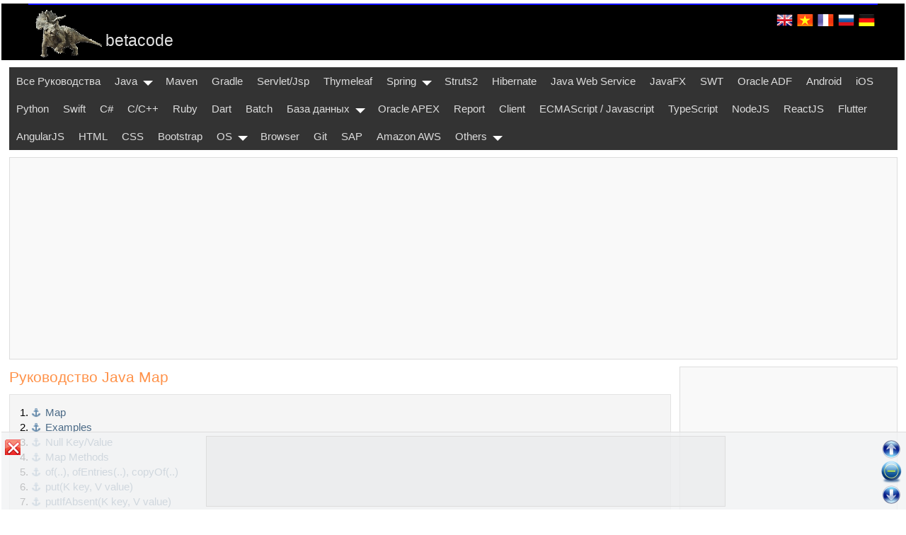

--- FILE ---
content_type: text/html
request_url: https://betacode.net/13445/java-map
body_size: 17523
content:
<!DOCTYPE html><html><head data-x="1022"><title>Руководство Java Map | betacode.net</title><meta charset="UTF-8"/><meta content="width=device-width, initial-scale=1.0, maximum-scale=1.0, user-scalable=no" name="viewport"/><link rel="canonical" href="/13445/java-map"/><link href="https://s2.o7planning.com/icons/o7planning-favicon.png" rel="shortcut icon" type="image/png"/><script> function syntaxHighligh(){hljs.highlightAll()}function anchorJump(t){var e="#"+t;window.location.hash==e&&(window.location.hash=""),window.location.hash=e;var n=window.location.href;history.replaceState(null,null,n)}function gotoTop(){window.scrollTo(0,0)}function closeBottomFloatingAds(){document.getElementById("section-root-bottom-floating").style.display="none"}function toggleExpandParents(t){for(var e=t;null!=(e=e.parentElement);)if(e.classList.contains("wrapper")){var n=e.getElementsByTagName("ul");if(n.length>0){var o=n[0],a=!1;o.classList.contains("active")?(o.classList.remove("active"),a=!1):(o.classList.add("active"),a=!0);for(var l=e.getElementsByClassName("toggle-btn"),i=0;i<l.length;i++)l[i].innerHTML=a?"Show Less":"Show More";l=e.getElementsByClassName("toggle-btn-plus-minus");for(var i=0;i<l.length;i++)l[i].innerHTML=a?"-":"+"}break}}function loadAffiliate(t,e,n){try{let o=new XMLHttpRequest;o.onload=function(){var t=this.responseText;!(t.toLowerCase().indexOf(atob("PHNjcmlwdA=="))>-1)&&(document.getElementById("bottom-section-affiliate").innerHTML=t)},o.open("GET",t+"/affiliate/"+e+"/"+n+".html"),o.send()}catch(a){console.log("ERROR: "+a)}} </script><script> function initWebMenu(e,t){var n=t;n.title||(n.title="Menu"),n.format||(n.format="dropdown"),n.sticky||(n.sticky=!1);var s=document.createElement("div");s.setAttribute("id","menu-button"),s.innerHTML=n.title,e.prepend(s),s.onclick=function(){this.classList.toggle("menu-opened");var t=e.querySelector("ul");t.classList.contains("open")?(t.style.display="none",t.classList.remove("open")):(t.style.display="block",t.classList.add("open"),"dropdown"===n.format&&(t.querySelector("ul").style.display="block"))};for(var o=e.querySelectorAll("li ul"),l=0;l<o.length;l++)o[l].parentNode.classList.add("has-sub");"multitoggle"===n.format?function(){for(var t=e.querySelectorAll(".has-sub"),n=0;n<t.length;n++){var s=t[n],o=document.createElement("span");o.setAttribute("class","submenu-button"),s.prepend(o),o.onclick=function(){this.classList.toggle("submenu-opened");var e=this.parentNode.querySelector("ul");e.classList.contains("open")?(e.classList.remove("open"),e.style.display="none"):(e.classList.add("open"),e.style.display="block")}}}():e.classList.add("dropdown"),!0===n.sticky&&(e.style.position="fixed");var i=function(){window.innerWidth>768&&(e.querySelector("ul").style.display="block"),window.innerWidth<=768&&(e.querySelector("ul").style.display="none",e.querySelector("ul").classList.remove("open"))};i(),window.onresize=i}var processMainMenu=function(){initWebMenu(document.querySelector("#cssmenu"),{title:"Menu",format:"multitoggle",sticky:!1})};function docReadyForMenu(e){"complete"===document.readyState||"interactive"===document.readyState?setTimeout(e,1):document.addEventListener("DOMContentLoaded",e)}docReadyForMenu(processMainMenu); </script><style> .wrapper ul.active,img{height:auto}*,blockquote{box-sizing:border-box}.frag-heading,.toc,h1.title{color:#ff9249}.frag-image>.image-desc,.frag-italic,blockquote{font-style:italic}#categories-suggest .cat-entry ul li,.cat-entry ul li,.wrapper ul li{list-style-type:none}.footer-column,.grid-cell-title,td,th{text-align:left}body,code,iframe{margin:0;font-size:15px;line-height:130%;overflow:overlay;font-family:BlinkMacSystemFont,-apple-system,segoe ui,roboto,oxygen,ubuntu,cantarell,fira sans,droid sans,helvetica neue,helvetica,arial,sans-serif;font-weight:300;-moz-osx-font-smoothing:grayscale}body{padding:0 2px 5px}a{text-decoration:none;color:#4c6b87}.page-max-width{max-width:1200px}img{max-width:100%}h1.title{margin:5px 0 15px;font-size:140%;font-weight:400}.toc{font-size:130%;font-weight:300}.frag-bold,td.table-header{font-weight:700}.article-content-toc-container{border:1px solid RGBA(69,69,69,.1);background-color:RGBA(69,69,69,.05);padding:5px}.arrow,.wrapper .toggle-btn:before{border:solid #ff9249;margin-left:5px;display:inline-block;cursor:pointer}.arrow{border-width:0 3px 3px 0;padding:3px}.right{transform:rotate(-45deg);-webkit-transform:rotate(-45deg)}.left{transform:rotate(135deg);-webkit-transform:rotate(135deg)}.up{transform:rotate(-135deg);-webkit-transform:rotate(-135deg)}.down{transform:rotate(45deg);-webkit-transform:rotate(45deg)}ol,ul{padding:5px 5px 5px 25px;margin:5px 0}li{margin-bottom:2px}.wrapper ul{height:120px;overflow:hidden;padding-left:0}a.internal_anchor:before,a.web-article-link:before,a.web-category-link:before{color:#00f;content:"";margin-left:2px;left:-5px;height:20px;width:20px}.wrapper .toggle-btn{margin:5px 0 3px 15px;color:#000;cursor:pointer;font-size:80%;padding:0 10px;background:#ddd;display:inline-block}.wrapper .toggle-btn:before{border-width:0 3px 3px 0;padding:3px;transform:rotate(45deg);-webkit-transform:rotate(45deg)}.wrapper .toggle-btn-plus-minus{color:#000;cursor:pointer;padding:0 10px;background:#ddd;display:inline-block}.collapse-bar{position:relative;padding:5px;height:30px;background:#eee;margin:5px 0}#dmca-image-id,.favicon{height:16px}#header-fan-pages{float:right;color:#fff;margin-top:0;height:30px;display:flex}#header-fan-pages .text{margin-right:5px;font-size:90%}.sharethis-inline-share-buttons{display:flex;background:#ddd;padding:5px}.sharethis-inline-share-buttons .text{margin-right:5px;font-size:80%}.ads-container{overflow:hidden;margin-bottom:5px;padding:2px;border:1px solid #ddd;background:RGBA(69,69,69,.03)}.giacat-ads{display:block;margin-top:5px}.x-root,section#section-root-above-footer-1,section#section-root-above-footer-2{margin:5px auto}#nav-controls{position:fixed;bottom:5px;right:5px;z-index:10000}blockquote{background:#ffb;border-left:10px solid #ccc;margin:15px 5px 15px 0;padding:30px 10px 13px 18px;quotes:"\201C","\201D","\2018","\2019"}blockquote:before{color:#ccc;content:open-quote;font-size:4em;line-height:.1em;margin-right:.25em;vertical-align:-.4em}.cat-entry ul,ul.affiliate-list li{line-height:150%}.owl-pagination{position:absolute;top:5px;left:5px;background-color:#f3f3f3;border:solid #e1e1e8}.x-root{max-width:1415px}#donate-div-1,#donate-div-2,.x-left{display:none}.x-right{max-width:1255px;margin:auto}section{clear:both}header{min-height:80px;background:#000;margin-bottom:10px}section#section-root-menu{margin:0 auto;clear:both}section#section-root-under-menu-1,section#section-root-under-menu-2{margin:10px auto 0;text-align:center;clear:both}section#section-root-middle{margin:10px auto 0;display:-ms-flex;display:-webkit-flex;display:flex;min-height:450px}#bottom-section-content1{margin-top:10px}footer{background-color:red;border-top:4px solid #000;z-index:2000}section#section-root-left-floating{position:sticky;top:20px;margin-top:50px;height:600px;width:160px;overflow:hidden;z-index:-1;border:1px solid #ddd}#page-main-content,.frag-image{margin:5px 0 10px}#ads-floating-bottom{position:fixed;background-color:RGBA(242,243,244,.8);border-top:1px solid #ddd;padding-top:5px;text-align:center;bottom:0;width:100%;z-index:3000;max-height:120px}#ads-floating-bottom-close{width:22px;height:22px;background-image:url("https://s2.o7planning.com/icons/close.png");float:left;margin:5px 5px 0;cursor:pointer}.web-content-section-table{margin:5px 0;overflow-x:auto}td.table-header{font-size:110%}table,td,th{border:1px solid #bbb;border-collapse:collapse;padding:3px}td,th{vertical-align:top}.frag-special-div{background-color:#ddd;padding:5px!important}.frag-indent{padding-left:20px!important}ul .frag-indent{margin-left:20px!important}.frag-heading{padding:1px;margin:10px 0;font-size:110%;font-weight:300}.frag-file-name,.frag-heading>strong{font-weight:400}.frag-file-name{color:RGBA(75,0,130,.8);margin:0}.frag-image>.image-desc{font-size:90%;padding-left:5px}.frag-richtext{margin:5px 0;padding:2px 0}.frag-ads,.frag-code,.frag-console{padding:5px 5px 0}.frag-code{margin:5px 0;background-color:#ebedef;border:1px solid #d4d4d4;color:#000}.frag-ads{min-height:50px;border:1px solid RGBA(91,66,197,.15)}.frag-console,.frag-iframe{border:1px solid #d4d4d4;margin:5px 0}.frag-console{background-color:#454545;color:#000}.footer-column a,.frag-console .frag-file-name{color:#fff}.entrypoint-container{padding:5px}.entrypoint-container li{display:inline-block;padding:3px 5px;margin:1px 5px 1px 0}.frag-iframe{padding:5px 5px 0;background-color:#9ff;color:#000}.frag-iframe>iframe{background-color:#fff}.favicon{background:url('https://s2.o7planning.com/icons/o7planning-favicon.png') center/16px 16px no-repeat;display:inline-block;width:16px}.go-bottom,.go-center,.go-top{width:32px;height:32px;display:block}.go-top{background:url('https://s2.o7planning.com/icons/go-top.png') center no-repeat}.go-bottom{background:url('https://s2.o7planning.com/icons/go-bottom.png') center no-repeat}.go-center{background:url('https://s2.o7planning.com/icons/go-center.png') center no-repeat}.open-in-new-tab{background:url('https://s2.o7planning.com/icons/open-in-new-tab.png') center no-repeat;width:1em;height:1em}a.internal_anchor,a.web-article-link,a.web-category-link{position:relative;padding-left:20px}a.web-article-link:before{position:absolute;background:url('https://s2.o7planning.com/icons/web-article.png') center/20px no-repeat}a.web-category-link:before{position:absolute;background:url('https://s2.o7planning.com/icons/web-category.png') center/20px no-repeat}a.internal_anchor:before{position:absolute;background:url('https://s2.o7planning.com/icons/internal-anchor.png') center/14px no-repeat;filter:invert(40%) sepia(6%) saturate(2479%) hue-rotate(167deg) brightness(96%) contrast(87%)}a.target_blank[target="_blank"]{position:relative;padding-left:20px;word-break:break-word}a.target_blank[target="_blank"]:before,span.broken-entrypoint:before{position:absolute;filter:invert(40%) sepia(6%) saturate(2479%) hue-rotate(167deg) brightness(96%) contrast(87%);color:#00f;content:"";margin-left:2px;left:-5px;height:20px;width:20px}a.target_blank[target="_blank"]:before{background:url('https://s2.o7planning.com/icons/open-in-new-tab.png') center/14px no-repeat}span.broken-entrypoint{position:relative;padding-left:20px;color:#000}span.broken-entrypoint:before{background:url('https://s2.o7planning.com/icons/wait.png') center/14px no-repeat}.hljs{background:#fff!important;color:#444}pre{margin:5px 0}pre code.hljs{display:block;overflow-x:auto;padding:3px 5px!important}.image-overview{border:1px solid #eee;padding:3px;flex-basis:120px;width:120px;flex-grow:0;flex-shrink:0}.web-article-overview{padding:5px;flex-grow:1}.web-article-overview>h2{font-size:120%;margin:0;font-weight:lighter}.grid-container{display:grid;grid-template-columns:[col1] calc(33% - 8px) [col2] calc(33% - 8px) [col3] calc(34% - 8px);grid-gap:12px;color:#000;margin-bottom:25px}.grid-cell{display:grid;grid-gap:5px;grid-template-columns:[col1] calc(33% - 4px) [col2] calc(66% - 4px);border:1px solid #ddd;padding:5px;min-height:100px}.grid-cell-img-container{background-color:#fff;margin-bottom:5px}.grid-cell-txt-container{display:grid;grid-template-columns:[col1] 100%;grid-template-rows:[row1] calc(100% - 40px) [row2] 40px}.grid-cell-title>a{color:#000}.grid-cell-article-info{color:indigo;font-size:90%}.affiliate-container,.cat-article-list-container{box-shadow:0 1px 1px RGBA(0,0,0,.1),0 1px 0 #fff inset;color:#444}.notification-404{background:#fff;min-height:400px;width:100%;margin:20px auto 0;display:block}.notification-404 .image-404{margin:30px 5%;display:inline-block}.notification-404 .center-right-404{margin:30px 5%;width:380px;display:inline-block}.notification-404 .title-site-404{font-size:40px;margin-top:40px;color:#4c6b87}.notification-404 .title-404{margin:40px 0 5px;font-weight:700}.notification-404 .content-404{margin:10px 0 5px}#section-article-center{width:calc(100% - 310px)}#section-article-sidebar{margin-left:12px;width:310px;font-size:14px}#section-article-sidebar section#sidebar-section-float{position:sticky;top:5px}.affiliate-container{border:1px solid #e0dcbf;background:url('https://s2.o7planning.com/images/bg-grid-noise.png');padding:10px;margin-bottom:10px}.affiliate-container .affiliate-title,.cat-article-list-container .cat-title{color:#ff9249;font-size:20px;font-weight:700;margin:10px 0 15px}.affiliate-list-intro,.cat-article-list-intro{clear:both;display:block;margin-bottom:10px;padding:5px 0}.affiliate-list-intro>span,.cat-article-list-intro>span{font-size:150%;vertical-align:top;margin-top:20px}.affiliate-list-intro>div,.cat-article-list-intro>div{width:126px;float:left;margin:0 10px 5px 0}.affiliate-list-intro>p,.cat-article-list-intro>p{font-size:100%;font-style:italic}.page-content-groups-container,.web-article-body,.web-articles-container{border:1px solid #ddd;padding:5px;margin:10px 1px 5px}.page-home-main-container .page-content-groups-container{padding:0;margin:0;border:0 solid #ddd}.cat-article-list-container{border:1px solid #e0dcbf;padding:10px;margin-bottom:5px}.cat-entry-float{margin:0 0 8px;border:1px solid #ddd;padding:5px}.article-title{color:#ff9249;font-size:20px;font-weight:700;margin:10px 0}#categories-suggest .cat-entry{background-color:#eee;border:1px solid #ff9249;margin:15px 0;padding:2px 15px}.cat-entry{border:1px solid #ddd;background-color:RGBA(69,69,69,.05);margin:0 0 15px;padding:2px 5px}.cat-entry h2{border-bottom:thin dotted #0c9b74;padding:5px 0 10px;font-size:130%;font-weight:400;margin:5px 0}.cat-entry ul{padding:2px 5px}.cat-entry ul li{margin:.4em 0;line-height:140%}.cat-entry-home{margin:15px 0;padding:2px 15px}.cat-entry-home h2{color:#ff9249;border-bottom:thin dotted #ff9249;padding:5px 0 10px;font-size:130%;margin:5px 0}.cat-entry-home ul{line-height:150%;padding:2px 5px;text-align:justify}.cat-entry-home ul li{padding:5px 10px 5px 0}#header-container{margin:0 auto;max-width:1200px;border:1px solid #00f}#header-site-brand{color:#e0e0e0;float:left;padding:7px 2px 2px;display:flex}#header-site-name{padding-top:35px;font-size:150%;font-weight:300}#header-right-bar{float:right;padding:10px 0 1px 10px}#header-search-bar{float:right;margin:0 0 0 10px}.gsc-control-cse{font-family:inherit}.cse .gsc-control-cse,.gsc-control-cse{border:none!important;margin-top:-5px;padding:0!important;width:250px!important;background:0 0!important}#header-languages-bar{color:#fff;float:right;margin-bottom:5px}#header-logined-user{color:#fff;float:right;font-weight:700;margin:0 5px;padding:3px}.header-language-image{height:25px;padding:0 2px}#footer-columns-container{display:flex;flex-direction:row}.footer-column{flex-grow:1;margin:5px;padding:5px;min-width:200px;color:#fff}.footer-friend-links,.site{text-align:center;color:#fff}.footer-colum-title{margin:5px 0 15px;font-size:130%}.footer-colrow img{vertical-align:middle;margin-right:5px}.donate-title{margin:10px 0 5px;font-size:120%}.footer-friend-links{padding-bottom:10px}.site{margin:5px 0 10px 5px}.dmca-container{margin-right:10px}@media (min-width:1415px){.x-root{display:flex}.x-left{display:block;width:165px}.x-right{width:calc(100% - 165px)}}@media (min-width:896px) and (max-width:1024px){#share-buttons{position:fixed;bottom:5px;right:45px}#nav-controls{position:fixed;bottom:5px;right:5px}.grid-container{display:grid;grid-template-columns:[col1] calc(50% - 6px) [col2] calc(50% - 6px);grid-gap:12px;color:#000}}@media (min-width:769px) and (max-width:895px){body{font-size:15px;line-height:1.3em}#section-article-center{width:100%}#section-root-middle sidebar,.giacat-ads{display:none}#share-buttons{position:fixed;bottom:5px;right:45px}#nav-controls{position:fixed;bottom:5px;right:5px}}@media (min-width:545px) and (max-width:768px){body{font-size:15px;line-height:1.3em}.grid-container{display:grid;grid-template-columns:[col1] calc(50% - 6px) [col2] calc(50% - 6px);grid-gap:12px;color:#000}#header-search-bar,#header-site-name,#section-root-middle sidebar{display:none}#section-article-center{width:100%}#share-buttons{bottom:5px;right:45px}#nav-controls{position:fixed;bottom:5px;right:5px}#footer-columns-container{flex-direction:column}}@media (min-width:451px) and (max-width:544px){body{font-size:14px;line-height:1.2em}code{font-size:13px}.grid-container{display:grid;grid-template-columns:[col1] calc(50% - 6px) [col2] calc(50% - 6px);grid-gap:12px;color:#000}#header-search-bar,#header-site-name,#nav-controls,#section-root-middle sidebar,#share-buttons,.giacat-ads{display:none}#section-article-center{width:100%}#footer-columns-container{flex-direction:column}}@media (min-width:0px) and (max-width:450px){body{font-size:14px;line-height:1.2em}code{font-size:13px}.grid-container{display:grid;grid-template-columns:[col1] 100%;grid-gap:12px;color:#000}#header-search-bar,#header-site-name,#nav-controls,#section-root-middle sidebar,#share-buttons,.giacat-ads{display:none}#section-article-center{width:100%}#footer-columns-container{flex-direction:column}} </style><style> #cssmenu,#cssmenu ul,#cssmenu ul li,#cssmenu ul li a,#menu-button{margin:0 auto;padding:0;border:0;list-style:none;position:relative;display:block}#cssmenu,#cssmenu ul,#cssmenu ul li,#cssmenu ul li a{-webkit-box-sizing:border-box;-moz-box-sizing:border-box;box-sizing:border-box}#menu-button{line-height:1;-webkit-box-sizing:border-box;-moz-box-sizing:border-box;box-sizing:border-box}#cssmenu:after,#cssmenu>ul:after{content:".";display:block;clear:both;visibility:hidden;line-height:0;height:0}#cssmenu #menu-button{display:none}#cssmenu{background:#333}#cssmenu>ul>li{float:left}#cssmenu.align-center>ul{text-align:center}#cssmenu.align-center>ul>li{display:inline-block;float:none}#cssmenu.align-center ul ul{text-align:left}#cssmenu.align-right>ul>li{float:right}#cssmenu>ul>li>a{padding:10px;text-decoration:none;color:#ddd}#cssmenu ul ul li a:hover,#cssmenu ul ul li:hover>a,#cssmenu>ul>li:hover>a{color:#ff9249}#cssmenu>ul>li.has-sub>a{padding-right:30px}#cssmenu>ul>li.has-sub>a:after{position:absolute;display:block;content:'';top:19px;right:8px;border-left:7px solid transparent;border-right:7px solid transparent;border-top:7px solid #fff}#cssmenu>ul>li.has-sub:hover>a:before{top:23px;height:0}#cssmenu ul ul{position:absolute;left:-9999px;min-width:180px;z-index:1000}#cssmenu.align-right ul ul{text-align:right}#cssmenu ul ul li{-webkit-transition:.25s;-moz-transition:.25s;-ms-transition:.25s;-o-transition:.25s;transition:.25s}#cssmenu li:hover>ul{left:auto}#cssmenu.align-right li:hover>ul{left:auto;right:0}#cssmenu li:hover>ul>li{height:35px}#cssmenu ul ul ul{margin-left:100%;top:0}#cssmenu.align-right ul ul ul{margin-left:0;margin-right:100%}#cssmenu ul ul li a{border-bottom:1px solid rgba(150,150,150,.15);padding:11px 30px 11px 15px;text-decoration:none;color:#ddd;background:#484545;white-space:nowrap}#cssmenu ul ul li.last-item>a,#cssmenu ul ul li:last-child>a{border-bottom:0}#cssmenu ul ul li.has-sub>a:after{position:absolute;top:10px;right:7px;display:block;content:'';border-top:7px solid transparent;border-bottom:7px solid transparent;border-left:7px solid #fff}#cssmenu.align-right ul ul li.has-sub>a:after{right:auto;left:11px}#cssmenu.align-right ul ul li.has-sub>a:before{right:auto;left:14px}#cssmenu ul ul>li.has-sub:hover>a:before{top:17px;height:0}@media all and (max-width:768px){#cssmenu .submenu-button.submenu-opened:before,#cssmenu ul,#cssmenu ul ul>li.has-sub>a:after,#cssmenu ul ul>li.has-sub>a:before,#cssmenu>ul>li.has-sub>a:after,#cssmenu>ul>li.has-sub>a:before{display:none}#cssmenu #menu-button:after,#cssmenu #menu-button:before,#cssmenu .submenu-button:after,#cssmenu .submenu-button:before{position:absolute;display:block;content:''}#cssmenu,#cssmenu ul{width:100%}#cssmenu.align-center>ul{text-align:left}#cssmenu ul li{width:100%;border-top:1px solid rgba(120,120,120,.2)}#cssmenu li:hover>ul>li,#cssmenu ul ul li{height:auto}#cssmenu ul li a,#cssmenu ul ul li a{width:100%;border-bottom:0}#cssmenu>ul>li{float:none}#cssmenu ul ul li a{padding-left:25px;color:#ddd;background:0 0}#cssmenu ul ul ul li a{padding-left:35px}#cssmenu ul ul li.active>a,#cssmenu ul ul li:hover>a{color:#fff}#cssmenu ul ul,#cssmenu ul ul ul,#cssmenu.align-right ul ul{position:relative;left:0;width:100%;margin:0;text-align:left}#cssmenu #menu-button{display:block;padding:17px;color:#ddd;cursor:pointer;text-transform:uppercase;font-weight:700}#cssmenu #menu-button:after{top:22px;right:17px;height:4px;width:20px;border-top:2px solid #ddd;border-bottom:2px solid #ddd}#cssmenu #menu-button:before{top:16px;right:17px;height:2px;width:20px;background:#ddd}#cssmenu #menu-button.menu-opened:after{top:23px;border:0;height:2px;width:15px;background:#fff;-webkit-transform:rotate(45deg);-moz-transform:rotate(45deg);-ms-transform:rotate(45deg);-o-transform:rotate(45deg);transform:rotate(45deg)}#cssmenu #menu-button.menu-opened:before{top:23px;background:#fff;width:15px;-webkit-transform:rotate(-45deg);-moz-transform:rotate(-45deg);-ms-transform:rotate(-45deg);-o-transform:rotate(-45deg);transform:rotate(-45deg)}#cssmenu .submenu-button{position:absolute;z-index:99;right:0;top:0;display:block;border-left:1px solid rgba(120,120,120,.2);height:46px;width:46px;cursor:pointer}#cssmenu .submenu-button.submenu-opened{background:#262626}#cssmenu ul ul .submenu-button{height:34px;width:34px;margin-left:5px}#cssmenu .submenu-button:after{top:22px;right:19px;width:8px;height:2px;background:#ddd}#cssmenu ul ul .submenu-button:after{top:15px;right:13px}#cssmenu .submenu-button.submenu-opened:after{background:#fff}#cssmenu .submenu-button:before{top:19px;right:22px;width:2px;height:8px;background:#ddd}#cssmenu ul ul .submenu-button:before{top:12px;right:16px}} </style><link href="https://cdnjs.cloudflare.com/ajax/libs/highlight.js/11.8.0/styles/default.min.css" rel="stylesheet"/><script src="https://cdnjs.cloudflare.com/ajax/libs/highlight.js/11.8.0/highlight.min.js"></script><script src="https://cdnjs.cloudflare.com/ajax/libs/highlight.js/11.8.0/languages/dart.min.js"></script><script src="https://cdnjs.cloudflare.com/ajax/libs/highlight.js/11.8.0/languages/aspectj.min.js"></script><script src="https://cdnjs.cloudflare.com/ajax/libs/highlight.js/11.8.0/languages/properties.min.js"></script><script>(function(w,d,s,l,i){w[l]=w[l]||[];w[l].push({'gtm.start':
new Date().getTime(),event:'gtm.js'});var f=d.getElementsByTagName(s)[0],
j=d.createElement(s),dl=l!='dataLayer'?'&l='+l:'';j.async=true;j.src=
'https://www.googletagmanager.com/gtm.js?id='+i+dl;f.parentNode.insertBefore(j,f);
})(window,document,'script','dataLayer','GTM-NSZSTRT');</script><script async src="https://pagead2.googlesyndication.com/pagead/js/adsbygoogle.js?client=ca-pub-3437774241435215"
    crossorigin="anonymous"></script></head><body><header><div class="x-root"><div class="x-left"></div><div class="x-right"><div class="page-max-width" id="header-container"><div id="header-site-brand"><span><a id="home-icon-link" href="https://betacode.net"><img height="70" id="header-icon-brand" src="https://s2.o7planning.com/images/triceratops-200.gif"
                          width="106"/></a></span><span id="header-site-name">betacode</span></div><div id="header-right-bar"><div id="header-search-bar"><div class="gcse-search"></div></div><div id="header-languages-bar"><a target="_blank"
                               href="https://o7planning.org"
                               hreflang="en"><img class="header-language-image"
                                     height="25" style="border:1px solid black"
                                     src="https://s2.o7planning.com/web-rs/flags/en-32.png"
                                     width="29"/></a><a target="_blank"
                               href="https://openplanning.net"
                               hreflang="vi"><img class="header-language-image"
                                     height="25" style="border:1px solid black"
                                     src="https://s2.o7planning.com/web-rs/flags/vi-32.png"
                                     width="29"/></a><a target="_blank"
                               href="https://devstory.net"
                               hreflang="fr"><img class="header-language-image"
                                     height="25" style="border:1px solid black"
                                     src="https://s2.o7planning.com/web-rs/flags/fr-32.png"
                                     width="29"/></a><a target="_blank"
                               href="https://betacode.net"
                               hreflang="ru"><img class="header-language-image"
                                     height="25" style="border:1px solid black"
                                     src="https://s2.o7planning.com/web-rs/flags/ru-32.png"
                                     width="29"/></a><a target="_blank"
                               href="https://codestory.de"
                               hreflang="de"><img class="header-language-image"
                                     height="25" style="border:1px solid black"
                                     src="https://s2.o7planning.com/web-rs/flags/de-32.png"
                                     width="29"/></a></div><div id="header-logined-user"></div><div style="clear:both;"></div><div id="header-fan-pages"></div></div></div></div></div></header><div class="x-root"><div class="x-left"><section id="section-root-left-floating"><ins class="adsbygoogle"
     style="display:block"
     data-ad-client="ca-pub-3437774241435215"
     data-ad-slot="3523407884"
     data-ad-format="auto"
     data-full-width-responsive="true"></ins><script>
     (adsbygoogle = window.adsbygoogle || []).push({});
</script></section></div><div class="x-right"><section id="section-root-menu"><div class="inner-wrapper" id="cssmenu"><ul style="display: block;"><li><a href="/"
           hreflang="ru">Все Pуководства</a></li><li class="has-sub"><a href="javascript:void(0)">Java</a><ul><li><a href="/10973/java-basic"
           hreflang="ru">Java Basic</a></li><li><a href="/11039/java-collections-framework"
           hreflang="ru">Java Collections Framework</a></li><li><a href="/11035/java-io"
           hreflang="ru">Java IO</a></li><li><a href="/10967/java-new-io"
           hreflang="ru">Java New IO</a></li><li><a href="/11025/java-date-time"
           hreflang="ru">Java Date Time</a></li><li><a href="/10979/servlet-jsp"
           hreflang="ru">Servlet/JSP</a></li><li class="has-sub"><a href="/10981/eclipse-technology"
           hreflang="ru">Eclipse Tech</a><ul><li><a href="/11119/swt"
           hreflang="ru">SWT</a></li><li><a href="/10953/eclipse-rcp"
           hreflang="ru">RCP</a></li><li><a href="/10955/eclipse-rap"
           hreflang="ru">RAP</a></li><li><a href="/10943/eclipse-plugin-tools"
           hreflang="ru">Eclipse Plugin Tools</a></li></ul></li><li><a href="/10983/html-xml-java-api"
           hreflang="ru">XML &amp; HTML</a></li><li><a href="/11005/java-open-source-libraries"
           hreflang="ru">Java Opensource</a></li><li><a href="/11587/java-application-servers"
           hreflang="ru">Java Application Servers</a></li></ul></li><li><a href="/10957/maven"
           hreflang="ru">Maven</a></li><li><a href="/11239/gradle"
           hreflang="ru">Gradle</a></li><li><a href="/10979/servlet-jsp"
           hreflang="ru">Servlet/Jsp</a></li><li><a href="/12345/thymeleaf"
           hreflang="ru">Thymeleaf</a></li><li class="has-sub"><a href="javascript:void(0)">Spring</a><ul><li><a href="/11669/spring-boot"
           hreflang="ru">Spring Boot</a></li><li><a href="/11701/spring-cloud"
           hreflang="ru">Spring Cloud</a></li></ul></li><li><a href="/10961/struts2"
           hreflang="ru">Struts2</a></li><li><a href="/10969/hibernate"
           hreflang="ru">Hibernate</a></li><li><a href="/11201/java-web-services"
           hreflang="ru">Java Web Service</a></li><li><a href="/11009/javafx"
           hreflang="ru">JavaFX</a></li><li><a href="/11119/swt"
           hreflang="ru">SWT</a></li><li><a href="/11023/oracle-adf"
           hreflang="ru">Oracle ADF</a></li><li><a href="/11007/android"
           hreflang="ru">Android</a></li><li><a href="/11043/ios"
           hreflang="ru">iOS</a></li><li><a href="/11377/python"
           hreflang="ru">Python</a></li><li><a href="/11015/swift"
           hreflang="ru">Swift</a></li><li><a href="/10999/csharp"
           hreflang="ru">C#</a></li><li><a href="/10995/c-cpp"
           hreflang="ru">C/C++</a></li><li><a href="/11013/ruby"
           hreflang="ru">Ruby</a></li><li><a href="/12809/dart"
           hreflang="ru">Dart</a></li><li><a href="/11589/batch"
           hreflang="ru">Batch</a></li><li class="has-sub"><a href="javascript:void(0)">База данных</a><ul><li><a href="/10977/oracle"
           hreflang="ru">Oracle</a></li><li><a href="/10989/mysql"
           hreflang="ru">MySQL</a></li><li><a href="/10991/sql-server"
           hreflang="ru">SQL Server</a></li><li><a href="/11335/postgresql"
           hreflang="ru">PostGres</a></li><li><a href="/10993/other-databases"
           hreflang="ru">Other Database</a></li></ul></li><li><a href="/11003/oracle-apex"
           hreflang="ru">Oracle APEX</a></li><li><a href="/10987/reporting"
           hreflang="ru">Report</a></li><li><a href="/11001/client-side-programming"
           hreflang="ru">Client</a></li><li><a href="/12171/javascript"
           hreflang="ru">ECMAScript / Javascript</a></li><li><a href="/13113/typescript"
           hreflang="ru">TypeScript</a></li><li><a href="/11935/nodejs"
           hreflang="ru">NodeJS</a></li><li><a href="/11923/reactjs"
           hreflang="ru">ReactJS</a></li><li><a href="/12815/flutter"
           hreflang="ru">Flutter</a></li><li><a href="/12079/angularjs"
           hreflang="ru">AngularJS</a></li><li><a href="/12059/html"
           hreflang="ru">HTML</a></li><li><a href="/11829/css"
           hreflang="ru">CSS</a></li><li><a href="/11745/bootstrap"
           hreflang="ru">Bootstrap</a></li><li class="has-sub"><a href="javascript:void(0)">OS</a><ul><li><a href="/11349/ubuntu"
           hreflang="ru">Ubuntu</a></li><li><a href="/11347/solaris"
           hreflang="ru">Solaris</a></li><li><a href="/11429/mac-os"
           hreflang="ru">Mac OS</a></li></ul></li><li><a href="/11635/browser"
           hreflang="ru">Browser</a></li><li><a href="/11709/git"
           hreflang="ru">Git</a></li><li><a href="/11863/sap"
           hreflang="ru">SAP</a></li><li><a href="/11743/amazon-web-services"
           hreflang="ru">Amazon AWS</a></li><li class="has-sub"><a href="javascript:void(0)">Others</a><ul><li><a href="/10975/uncategorized"
           hreflang="ru">Chưa phân loại</a></li><li><a href="/11011/software"
           hreflang="ru">Phần mềm &amp; ứng dụng tiện ích</a></li><li><a href="/11885/virtualbox"
           hreflang="ru">VirtualBox</a></li><li><a href="/11887/vmware"
           hreflang="ru">VmWare</a></li></ul></li></ul></div></section><section id="section-root-under-menu-1"><div class="ads-container"><ins class="adsbygoogle"
     style="display:block"
     data-ad-client="ca-pub-3437774241435215"
     data-ad-slot="4548399039"
     data-ad-format="auto"
     data-full-width-responsive="true"></ins><script>
     (adsbygoogle = window.adsbygoogle || []).push({});
</script></div></section><section id="section-root-under-menu-2"></section><section id="section-root-middle"><section id="section-article-center" style="overflow-x: hidden;"><article><div id="page-main-content"><h1 class="title">Руководство Java Map</h1><div class="article-content-toc-container"><ol><li style="cursor:pointer;"><a class="internal_anchor"
               href-data="1187719"
               onclick="anchorJump(&#39;1187719&#39;)">Map</a></li><li style="cursor:pointer;"><a class="internal_anchor"
               href-data="1187765"
               onclick="anchorJump(&#39;1187765&#39;)">Examples</a></li><li style="cursor:pointer;"><a class="internal_anchor"
               href-data="1187788"
               onclick="anchorJump(&#39;1187788&#39;)">Null Key/Value</a></li><li style="cursor:pointer;"><a class="internal_anchor"
               href-data="1187806"
               onclick="anchorJump(&#39;1187806&#39;)">Map Methods</a></li><li style="cursor:pointer;"><a class="internal_anchor"
               href-data="1187820"
               onclick="anchorJump(&#39;1187820&#39;)">of(..), ofEntries​(..), copyOf​(..)</a></li><li style="cursor:pointer;"><a class="internal_anchor"
               href-data="1187890"
               onclick="anchorJump(&#39;1187890&#39;)">put​(K key, V value)</a></li><li style="cursor:pointer;"><a class="internal_anchor"
               href-data="1187898"
               onclick="anchorJump(&#39;1187898&#39;)">putIfAbsent​(K key, V value)</a></li><li style="cursor:pointer;"><a class="internal_anchor"
               href-data="1187908"
               onclick="anchorJump(&#39;1187908&#39;)">putAll​(Map)</a></li><li style="cursor:pointer;"><a class="internal_anchor"
               href-data="1187916"
               onclick="anchorJump(&#39;1187916&#39;)">get​(Object key)</a></li><li style="cursor:pointer;"><a class="internal_anchor"
               href-data="1187924"
               onclick="anchorJump(&#39;1187924&#39;)">getOrDefault​(Object key, V defaultValue)</a></li><li style="cursor:pointer;"><a class="internal_anchor"
               href-data="1187942"
               onclick="anchorJump(&#39;1187942&#39;)">containsKey​(Object key)</a></li><li style="cursor:pointer;"><a class="internal_anchor"
               href-data="1187950"
               onclick="anchorJump(&#39;1187950&#39;)">containsValue​(Object value)</a></li><li style="cursor:pointer;"><a class="internal_anchor"
               href-data="1187966"
               onclick="anchorJump(&#39;1187966&#39;)">remove​(Object key)</a></li><li style="cursor:pointer;"><a class="internal_anchor"
               href-data="1187974"
               onclick="anchorJump(&#39;1187974&#39;)">remove​(Object key, Object value)</a></li><li style="cursor:pointer;"><a class="internal_anchor"
               href-data="1187982"
               onclick="anchorJump(&#39;1187982&#39;)">clear()</a></li><li style="cursor:pointer;"><a class="internal_anchor"
               href-data="1187990"
               onclick="anchorJump(&#39;1187990&#39;)">forEach​(BiConsumer)</a></li><li style="cursor:pointer;"><a class="internal_anchor"
               href-data="1188010"
               onclick="anchorJump(&#39;1188010&#39;)">keySet()</a></li><li style="cursor:pointer;"><a class="internal_anchor"
               href-data="1188046"
               onclick="anchorJump(&#39;1188046&#39;)">entrySet()</a></li><li style="cursor:pointer;"><a class="internal_anchor"
               href-data="1188087"
               onclick="anchorJump(&#39;1188087&#39;)">values()</a></li><li style="cursor:pointer;"><a class="internal_anchor"
               href-data="1188133"
               onclick="anchorJump(&#39;1188133&#39;)">size()</a></li><li style="cursor:pointer;"><a class="internal_anchor"
               href-data="1188141"
               onclick="anchorJump(&#39;1188141&#39;)">replace​(K key, V value)</a></li><li style="cursor:pointer;"><a class="internal_anchor"
               href-data="1188157"
               onclick="anchorJump(&#39;1188157&#39;)">replace​(K key, V oldValue, V newValue)</a></li><li style="cursor:pointer;"><a class="internal_anchor"
               href-data="1188165"
               onclick="anchorJump(&#39;1188165&#39;)">replaceAll​(BiFunction)</a></li><li style="cursor:pointer;"><a class="internal_anchor"
               href-data="1188187"
               onclick="anchorJump(&#39;1188187&#39;)">merge​(K key, V value, BiFunction)</a></li><li style="cursor:pointer;"><a class="internal_anchor"
               href-data="1188193"
               onclick="anchorJump(&#39;1188193&#39;)">compute​(K key, BiFunction)</a></li><li style="cursor:pointer;"><a class="internal_anchor"
               href-data="1188199"
               onclick="anchorJump(&#39;1188199&#39;)">computeIfAbsent​(K key, Function)</a></li><li style="cursor:pointer;"><a class="internal_anchor"
               href-data="1188205"
               onclick="anchorJump(&#39;1188205&#39;)">computeIfPresent​(K key, BiFunction)</a></li></ol></div><div class="web-article-body"><div class="toc-container"><a id="1187715"></a></div><div class="toc-container"><a id="1187719"></a><h2 class="toc"><span>1. Map</span><span class="arrow up" onclick="gotoTop()"></span></h2><div class="web-content-row-flex-nowrap"><div class="web-content-row-flex-item" style="min-width:0px"><div class="web-content-frag-column-section"><div class="frag-ads">
        
<ins class="adsbygoogle"
     style="display:block"
     data-ad-client="ca-pub-3437774241435215"
     data-ad-slot="7972638729"
     data-ad-format="auto"
     data-full-width-responsive="true"></ins>
<script>
     (adsbygoogle = window.adsbygoogle || []).push({});
</script>


			


    </div></div></div></div><div class="web-content-row-flex-nowrap"><div class="web-content-row-flex-item" style="min-width:0px"><div class="web-content-frag-column-section"><div class="frag-richtext">В <strong>Java</strong>, <em><strong>Map</strong></em> является интерфейсом, представляющим объект, который содержит сопоставления между ключами (key) и значениями (value). Каждый ключ соответствует значению. Одним из типичных примеров здесь можно назвать телефонную книгу, номер телефона - это ключ, а имя человека - это значение. Каждый ключ будет соответствовать только одному значению.</div><div class="frag-richtext">Иерархия интерфейсов группы <em><strong>Map</strong></em>:</div><div class="frag-image"><img height="266"
             src="https://s1.o7planning.com/web-rs/web-image/ru/arf-1187733-vi.webp"
             width="741"/></div></div></div></div><div class="web-content-row-flex-nowrap"><div class="web-content-row-flex-item" style="min-width:0px"><ul class="entrypoint-container"><li><a class="target_blank"
           target="_blank"
           href="/13455/java-sortedmap">SortedMap</a></li><li><a class="target_blank"
           target="_blank"
           href="/13447/java-navigablemap">NavigableMap</a></li><li><span class="broken-entrypoint">ConcurrentMap</span></li><li><span class="broken-entrypoint">ConcurrentNavigableMap</span></li></ul></div></div><div class="web-content-row-flex-nowrap"><div class="web-content-row-flex-item" style="min-width:0px"><div class="web-content-frag-column-section"><div class="frag-richtext">Иерархия классов в группе <em><strong>Map</strong></em>:</div><div class="frag-image"><img height="434"
             src="https://s1.o7planning.com/web-rs/web-image/ru/arf-1187745-vi.webp"
             width="742"/></div><div class="frag-richtext">Связь между интерфейсами и классами в группе <em><strong>Map</strong></em>:</div><div class="frag-image"><img height="475"
             src="https://s1.o7planning.com/web-rs/web-image/ru/arf-1187751-vi.webp"
             width="852"/></div></div></div></div><div class="web-content-row-flex-nowrap"><div class="web-content-row-flex-item" style="min-width:0px"><ul class="entrypoint-container"><li><span class="broken-entrypoint">ConcurrentMap</span></li><li><span class="broken-entrypoint">ConcurrentNavigableMap</span></li><li><a class="target_blank"
           target="_blank"
           href="/13455/java-sortedmap">SortedMap</a></li><li><a class="target_blank"
           target="_blank"
           href="/13447/java-navigablemap">NavigableMap</a></li><li><span class="broken-entrypoint">ConcurrentHashMap</span></li><li><span class="broken-entrypoint">ConcurrentSkipListMap</span></li><li><a class="target_blank"
           target="_blank"
           href="/13597/java-treemap">TreeMap</a></li><li><span class="broken-entrypoint">EnumMap</span></li><li><a class="target_blank"
           target="_blank"
           href="/13563/java-hashmap">HashMap</a></li><li><span class="broken-entrypoint">LinkedHashMap</span></li><li><a class="target_blank"
           target="_blank"
           href="/13567/java-identityhashmap">IdentityHashMap</a></li><li><a class="target_blank"
           target="_blank"
           href="/13583/java-weakhashmap">WeakHashMap</a></li></ul></div></div><div class="web-content-section-table"></div></div><div class="toc-container"><a id="1187765"></a><h2 class="toc"><span>2. Examples</span><span class="arrow up" onclick="gotoTop()"></span></h2><div class="web-content-row-flex-nowrap"><div class="web-content-row-flex-item" style="min-width:0px"><div class="web-content-frag-column-section"><div class="frag-ads">
        
<ins class="adsbygoogle"
     style="display:block"
     data-ad-client="ca-pub-3437774241435215"
     data-ad-slot="3102373858"
     data-ad-format="auto"
     data-full-width-responsive="true"></ins>
<script>
     (adsbygoogle = window.adsbygoogle || []).push({});
</script>

			

    </div></div></div></div><div class="web-content-row-flex-nowrap"><div class="web-content-row-flex-item" style="min-width:0px"><div class="web-content-frag-column-section"><div class="frag-richtext">Поскольку <em><strong>Map</strong></em> является интерфейсом, вы можете создать ее только из одного из подклассов. В этом примере мы создадим объект <em><strong>Map</strong></em>, имитирующий телефонную книгу.</div><div class="frag-code"><div class="frag-file-name">MapEx1.java</div><pre><code class="language-java">package org.o7planning.map.ex;

import java.util.HashMap;
import java.util.Map;
import java.util.Set;
 
public class MapEx1 {
 
    public static void main(String[] args) {
        Map&lt;String, String&gt; phonebook = new HashMap&lt;String, String&gt;();
 
        phonebook.put(&quot;01000005&quot;, &quot;Tom&quot;);
        phonebook.put(&quot;01000002&quot;, &quot;Jerry&quot;);
        phonebook.put(&quot;01000003&quot;, &quot;Tom&quot;);
        phonebook.put(&quot;01000004&quot;, &quot;Donald&quot;);
        
        Set&lt;String&gt; phoneNumbers = phonebook.keySet();
 
        for (String phoneNumber : phoneNumbers) {
            String name = phonebook.get(phoneNumber);
            
            System.out.println(&quot;Phone Number: &quot; + phoneNumber + &quot; ==&gt; Name: &quot; + name);
        }
    }
}</code></pre></div><div class="frag-richtext">Output:</div><div class="frag-console"><pre><code class="language-console">Phone Number: 01000004 ==&gt; Name: Donald
Phone Number: 01000003 ==&gt; Name: Tom
Phone Number: 01000005 ==&gt; Name: Tom
Phone Number: 01000002 ==&gt; Name: Jerry</code></pre></div><div class="frag-richtext">Продолжая приведенный выше пример, вы можете получить доступ к данным <em><strong>Map</strong></em> через коллекцию <em><strong>Map.Entry</strong></em>:</div><div class="frag-image"><img height="290"
             src="https://s1.o7planning.com/web-rs/web-image/ru/arf-1187782-vi.webp"
             width="575"/></div><div class="frag-code"><div class="frag-file-name">MapEx2.java</div><pre><code class="language-java">package org.o7planning.map.ex;

import java.util.HashMap;
import java.util.Map;
import java.util.Set;
 
public class MapEx2 {
 
    public static void main(String[] args) {
        Map&lt;String, String&gt; phonebook = new HashMap&lt;String, String&gt;();
 
        phonebook.put(&quot;01000005&quot;, &quot;Tom&quot;);
        phonebook.put(&quot;01000002&quot;, &quot;Jerry&quot;);
        phonebook.put(&quot;01000003&quot;, &quot;Tom&quot;);
        phonebook.put(&quot;01000004&quot;, &quot;Donald&quot;);
        
        Set&lt;Map.Entry&lt;String,String&gt;&gt; contacts = phonebook.entrySet();
 
        for (Map.Entry&lt;String,String&gt; contact: contacts) {
            String phoneNumber = contact.getKey();
            String name = contact.getValue();
            
            System.out.println(&quot;Phone Number: &quot; + phoneNumber + &quot; ==&gt; Name: &quot; + name);
        }
    }
}</code></pre></div><div class="frag-richtext">Output:</div><div class="frag-console"><pre><code class="language-console">Phone Number: 01000004 ==&gt; Name: Donald
Phone Number: 01000003 ==&gt; Name: Tom
Phone Number: 01000005 ==&gt; Name: Tom
Phone Number: 01000002 ==&gt; Name: Jerry</code></pre></div></div></div></div><div class="web-content-row-flex-nowrap"><div class="web-content-row-flex-item" style="min-width:0px"><ul class="entrypoint-container"><li><a class="target_blank"
           target="_blank"
           href="/13453/java-set">Руководство Java Set</a></li></ul></div></div><div class="web-content-section-table"></div></div><div class="toc-container"><a id="1187788"></a><h2 class="toc"><span>3. Null Key/Value</span><span class="arrow up" onclick="gotoTop()"></span></h2><div class="web-content-row-flex-nowrap"><div class="web-content-row-flex-item" style="min-width:0px"><div class="web-content-frag-column-section"><div class="frag-richtext"><em><strong>Map </strong></em>может разрешить ключ <strong>null</strong>, это зависит от класса, который его реализует, например от класса <strong>HashMap:</strong><em><strong><br></strong></em></div><div class="frag-code"><div class="frag-file-name">MapEx3.java</div><pre><code class="language-java">package org.o7planning.map.ex;

import java.util.HashMap;
import java.util.Map;
 
public class MapEx3 {
 
    public static void main(String[] args) {
        // String employeeNumber, int salary
        Map&lt;String, Integer&gt; mapSalary = new HashMap&lt;String, Integer&gt;();
 
        mapSalary.put(&quot;E001&quot;, 1200);
        mapSalary.put(&quot;E002&quot;, 2000);
        
        mapSalary.put(null, 1000); // Base salary
        
        int value = mapSalary.get(null);
        System.out.println(value); // 1000
    }
}</code></pre></div><div class="frag-richtext">Output:</div><div class="frag-console"><pre><code class="language-console">1000</code></pre></div><div class="frag-richtext"><em><strong>Map </strong></em>может разрешить отображение с значением <strong>null</strong>. Это зависит от класса, реализующего интерфейс <em><strong>Map</strong></em>.<em><strong><br></strong></em></div><div class="frag-code"><div class="frag-file-name">MapEx3.java</div><pre><code class="language-java">package org.o7planning.map.ex;

import java.util.HashMap;
import java.util.Map;

public class MapEx3 {

    public static void main(String[] args) {
        Map&lt;String, Integer&gt; map = new HashMap&lt;String, Integer&gt;();

        map.put(&quot;AA&quot;, null);
        
        Integer value = map.get(&quot;AA&quot;);
        System.out.println(&quot;AA ==&gt; &quot; + value);
        
        boolean test = map.containsKey(&quot;AA&quot;);
        System.out.println(&quot;Contains AA? &quot; + test); // true
        
        test = map.containsKey(&quot;BB&quot;);
        System.out.println(&quot;Contains BB? &quot; + test); // false
    }
}</code></pre></div><div class="frag-richtext">Output:</div><div class="frag-console"><pre><code class="language-console">AA ==&gt; null
Contains AA? true
Contains BB? false</code></pre></div></div></div></div><div class="web-content-section-table"></div></div><div class="toc-container"><a id="1187806"></a><h2 class="toc"><span>4. Map Methods</span><span class="arrow up" onclick="gotoTop()"></span></h2><div class="web-content-row-flex-nowrap"><div class="web-content-row-flex-item" style="min-width:0px"><div class="web-content-frag-column-section"><div class="frag-richtext">Методы интерфейса <em><strong>Map</strong></em>:</div><div class="frag-code"><pre><code class="language-java">void clear()
boolean containsKey​(Object key)
boolean containsValue​(Object value)
boolean isEmpty()

Set&lt;Map.Entry&lt;K,​V&gt;&gt; entrySet()
boolean equals​(Object o)
V get​(Object key)

Set&lt;K&gt; keySet()

Collection&lt;V&gt; values()
V remove​(Object key)
V put​(K key, V value)
void putAll​(Map&lt;? extends K,​? extends V&gt; m)

int size()
int hashCode()

static &lt;K,​V&gt; Map&lt;K,​V&gt; of()
static &lt;K,​V&gt; Map&lt;K,​V&gt; of​(K k1, V v1)
static &lt;K,​V&gt; Map&lt;K,​V&gt; of​(K k1, V v1, K k2, V v2)
static &lt;K,​V&gt; Map&lt;K,​V&gt; of​(K k1, V v1, K k2, V v2, K k3, V v3)
static &lt;K,​V&gt; Map&lt;K,​V&gt; of​(K k1, V v1, K k2, V v2, K k3, V v3, K k4, V v4)
static &lt;K,​V&gt; Map&lt;K,​V&gt; of​(K k1, V v1, K k2, V v2, K k3, V v3, K k4, V v4, K k5, V v5)
static &lt;K,​V&gt; Map&lt;K,​V&gt; of​(K k1, V v1, K k2, V v2, K k3, V v3, K k4, V v4, K k5, V v5, K k6, V v6)
static &lt;K,​V&gt; Map&lt;K,​V&gt; of​(K k1, V v1, K k2, V v2, K k3, V v3, K k4, V v4, K k5, V v5, K k6, V v6, K k7, V v7)
static &lt;K,​V&gt; Map&lt;K,​V&gt; of​(K k1, V v1, K k2, V v2, K k3, V v3, K k4, V v4, K k5, V v5, K k6, V v6, K k7, V v7, K k8, V v8)
static &lt;K,​V&gt; Map&lt;K,​V&gt; of​(K k1, V v1, K k2, V v2, K k3, V v3, K k4, V v4, K k5, V v5, K k6, V v6, K k7, V v7, K k8, V v8, K k9, V v9)
static &lt;K,​V&gt; Map&lt;K,​V&gt; of​(K k1, V v1, K k2, V v2, K k3, V v3, K k4, V v4, K k5, V v5, K k6, V v6, K k7, V v7, K k8, V v8, K k9, V v9, K k10, V v10)
static &lt;K,​V&gt; Map&lt;K,​V&gt; ofEntries​(Map.Entry&lt;? extends K,​? extends V&gt;... entries)
static &lt;K,​V&gt; Map&lt;K,​V&gt; copyOf​(Map&lt;? extends K,​? extends V&gt; map)
static &lt;K,​V&gt; Map.Entry&lt;K,​V&gt; entry​(K k, V v)

default V putIfAbsent​(K key, V value)
default boolean remove​(Object key, Object value)
default V replace​(K key, V value)
default boolean replace​(K key, V oldValue, V newValue)
default void replaceAll​(BiFunction&lt;? super K,​? super V,​? extends V&gt; function)
default V merge​(K key, V value, BiFunction&lt;? super V,​? super V,​? extends V&gt; remappingFunction)
default V compute​(K key, BiFunction&lt;? super K,​? super V,​? extends V&gt; remappingFunction)
default V computeIfAbsent​(K key, Function&lt;? super K,​? extends V&gt; mappingFunction)
default V computeIfPresent​(K key, BiFunction&lt;? super K,​? super V,​? extends V&gt; remappingFunction)
default void forEach​(BiConsumer&lt;? super K,​? super V&gt; action)
default V getOrDefault​(Object key, V defaultValue)</code></pre></div><div class="frag-richtext">Интерфейс <em><strong>Map</strong></em> имеет несколько дополнительных методов, которые могут не поддерживаться в классе, реализующем этот интерфейс. Если вы используете их, вы получите исключение <strong>UnsupportedOperationException.</strong></div><div class="frag-code"><pre><code class="language-java">void clear()
V put​(K key, V value)  
void putAll​(Map&lt;? extends K,​? extends V&gt; m)
V remove​(Object key)</code></pre></div></div></div></div><div class="web-content-section-table"></div></div><div class="toc-container"><a id="1187820"></a><h2 class="toc"><span>5. of(..), ofEntries​(..), copyOf​(..)</span><span class="arrow up" onclick="gotoTop()"></span></h2><div class="web-content-row-flex-nowrap"><div class="web-content-row-flex-item" style="min-width:0px"><div class="web-content-frag-column-section"><div class="frag-ads">
        
<ins class="adsbygoogle"
     style="display:block"
     data-ad-client="ca-pub-3437774241435215"
     data-ad-slot="7290112443"
     data-ad-format="auto"
     data-full-width-responsive="true"></ins>
<script>
     (adsbygoogle = window.adsbygoogle || []).push({});
</script>

			

    </div></div></div></div><div class="web-content-row-flex-nowrap"><div class="web-content-row-flex-item" style="min-width:0px"><div class="web-content-frag-column-section"><div class="frag-richtext">Статический метод <em><strong>Map.of(..)</strong></em> создает неизменяемый (unmodifiable) объект <em><strong>Map</strong></em> из пар ключей и значений.</div><div class="frag-code"><pre><code class="language-java">static &lt;K,​V&gt; Map&lt;K,​V&gt; of()
static &lt;K,​V&gt; Map&lt;K,​V&gt; of​(K k1, V v1)
static &lt;K,​V&gt; Map&lt;K,​V&gt; of​(K k1, V v1, K k2, V v2)
static &lt;K,​V&gt; Map&lt;K,​V&gt; of​(K k1, V v1, K k2, V v2, K k3, V v3)
static &lt;K,​V&gt; Map&lt;K,​V&gt; of​(K k1, V v1, K k2, V v2, K k3, V v3, K k4, V v4)
static &lt;K,​V&gt; Map&lt;K,​V&gt; of​(K k1, V v1, K k2, V v2, K k3, V v3, K k4, V v4, K k5, V v5)
static &lt;K,​V&gt; Map&lt;K,​V&gt; of​(K k1, V v1, K k2, V v2, K k3, V v3, K k4, V v4, K k5, V v5, K k6, V v6)
static &lt;K,​V&gt; Map&lt;K,​V&gt; of​(K k1, V v1, K k2, V v2, K k3, V v3, K k4, V v4, K k5, V v5, K k6, V v6, K k7, V v7)
static &lt;K,​V&gt; Map&lt;K,​V&gt; of​(K k1, V v1, K k2, V v2, K k3, V v3, K k4, V v4, K k5, V v5, K k6, V v6, K k7, V v7, K k8, V v8)
static &lt;K,​V&gt; Map&lt;K,​V&gt; of​(K k1, V v1, K k2, V v2, K k3, V v3, K k4, V v4, K k5, V v5, K k6, V v6, K k7, V v7, K k8, V v8, K k9, V v9)
static &lt;K,​V&gt; Map&lt;K,​V&gt; of​(K k1, V v1, K k2, V v2, K k3, V v3, K k4, V v4, K k5, V v5, K k6, V v6, K k7, V v7, K k8, V v8, K k9, V v9, K k10, V v10)</code></pre></div><div class="frag-richtext">Статический метод <strong>Map.ofEntry(..)</strong> создает неизменяемый (unmodifiable) объект <em><strong>Map</strong></em> из заданных объектов <em><strong>Map.Entry.</strong></em></div><div class="frag-code"><pre><code class="language-java">static &lt;K,​V&gt; Map&lt;K,​V&gt; ofEntries​(Map.Entry&lt;? extends K,​? extends V&gt;... entries)</code></pre></div><div class="frag-richtext">Статический метод <em><strong>Map.copyOf(..)</strong></em> создает неизменяемый (unmodifiable) объект <em><strong>Map</strong></em> из данного объекта <strong><em>Map</em></strong>.</div><div class="frag-code"><pre><code class="language-java">static &lt;K,​V&gt; Map&lt;K,​V&gt; copyOf​(Map&lt;? extends K,​? extends V&gt; map)</code></pre></div><div class="frag-richtext">Статические методы <em><strong>Map.of, Map.ofEntries</strong></em> и <em><strong>Map.copyOf</strong></em> обеспечивают удобный способ создания неизменяемых <em><strong>Map</strong></em>. Объекты <em><strong>Map</strong></em>, созданные этими методами, имеют следующие характеристики:</div></div></div></div><div class="web-content-row-flex-nowrap"><div class="web-content-row-flex-item" style="min-width:0px"><ul><li><div class="frag-richtext">Они не поддаются изменению. Ключи и значения не могут быть добавлены, удалены или обновлены. Вызов любого метода мутатора на <em><strong>Map</strong></em> всегда вызовет исключение <strong>UnsupportedOperationException</strong>. Однако, если содержащиеся ключи или значения сами по себе изменчивы, это может привести к несогласованному поведению <em><strong>Map</strong></em> или изменению ее содержимого.</div></li><li><div class="frag-richtext">Они запрещают нулевые ключи и значения <strong>null</strong>. Попытки создать их с нулевыми ключами или значениями <strong>null</strong> приводят к исключению <strong>NullPointerException</strong>.</div></li><li><div class="frag-richtext">Они сериализуемы (serializable), если все ключи и значения сериализуемы.</div></li><li><div class="frag-richtext">Не допускает дублирования ключей во входных параметрах. В противном случае будет выдано исключение<strong> IllegalArgumentException.</strong></div></li><li><div class="frag-richtext">Порядок итераций отображений не определен и может быть изменен.</div></li></ul></div></div><div class="web-content-row-flex-nowrap"><div class="web-content-row-flex-item" style="min-width:0px"><div class="web-content-frag-column-section"><div class="frag-richtext frag-heading"><strong>Map.of</strong> Example:</div><div class="frag-code"><div class="frag-file-name">Map_of_ex1.java</div><pre><code class="language-java">package org.o7planning.map.ex;

import java.util.Map;

public class Map_of_ex1 {

    public static void main(String[] args) {

        // Create an unmodifiable Map:
        Map&lt;String, Integer&gt; empMap = Map.of(&quot;E01&quot;, 1000, &quot;E02&quot;, 2000, &quot;E03&quot;, 1200);

        empMap.forEach((empNumber, salary) -&gt; {
            System.out.println(&quot;Emp Number: &quot; + empNumber + &quot;, Salary: &quot; + salary);
        });
    }
}</code></pre></div><div class="frag-richtext">Output:</div><div class="frag-console"><pre><code class="language-console">Emp Number: E03, Salary: 1200
Emp Number: E02, Salary: 2000
Emp Number: E01, Salary: 1000</code></pre></div><div class="frag-richtext frag-heading"><strong>Map.ofEntries</strong> Example:</div><div class="frag-code"><div class="frag-file-name">Map_ofEntry_ex1.java</div><pre><code class="language-java">package org.o7planning.map.ex;

import java.util.Map;

public class Map_ofEntry_ex1 {

    public static void main(String[] args) {

        Map.Entry&lt;String, Integer&gt; entry1 = Map.entry(&quot;E01&quot;, 1000);
        Map.Entry&lt;String, Integer&gt; entry2 = Map.entry(&quot;E02&quot;, 2000);
        Map.Entry&lt;String, Integer&gt; entry3 = Map.entry(&quot;E03&quot;, 1200);

        Map&lt;String, Integer&gt; unmodifiableMap = Map.ofEntries(entry1, entry2, entry3);
        
        unmodifiableMap.forEach((empNumber, salary) -&gt; {
            System.out.println(&quot;Emp Number: &quot; + empNumber + &quot;, Salary: &quot; + salary);
        });
    }
}</code></pre></div><div class="frag-richtext">Output:</div><div class="frag-console"><pre><code class="language-console">Emp Number: E02, Salary: 2000
Emp Number: E03, Salary: 1200
Emp Number: E01, Salary: 1000</code></pre></div><div class="frag-richtext frag-heading"><strong>Map.copyOf</strong> Example:</div><div class="frag-code"><div class="frag-file-name">Map_copyOf_ex1.java</div><pre><code class="language-java">package org.o7planning.map.ex;

import java.util.HashMap;
import java.util.Map;

public class Map_copyOf_ex1 {

    public static void main(String[] args) {
        Map&lt;String, Integer&gt; map = new HashMap&lt;&gt;();
        
        map.put(&quot;E01&quot;, 1000);
        map.put(&quot;E02&quot;, 2000);
        map.put(&quot;E03&quot;, 1200);

        // Unmodifiable Map
        Map&lt;String, Integer&gt; unmodifiableMap = Map.copyOf(map);
        
        unmodifiableMap.forEach((empNumber, salary) -&gt; {
            System.out.println(&quot;Emp Number: &quot; + empNumber + &quot;, Salary: &quot; + salary);
        });
    }
}</code></pre></div><div class="frag-richtext">Например: Объект <em><strong>Map</strong></em>, созданный статическими методами <em><strong>Map.of, Map.ofEntries</strong></em> и <em><strong>Map.copyOf</strong></em> , не поддается изменению (unmodifiable). Он не поддерживает никаких операций по изменению своих данных. Например, <strong>put, clear</strong>,..</div><div class="frag-code"><div class="frag-file-name">Map_of_ex2.java</div><pre><code class="language-java">package org.o7planning.map.ex;

import java.util.Map;

public class Map_of_ex2 {

    public static void main(String[] args) {

        // Create an unmodifiable Map:
        Map&lt;String, Integer&gt; empMap = Map.of(&quot;E01&quot;, 1000, &quot;E02&quot;, 2000, &quot;E03&quot;, 1200);

        // Update new value.
        empMap.put(&quot;E02&quot;, 5000); // ==&gt; throw UnsupportedOperationException
        
        empMap.put(&quot;E05&quot;, 3000); // ==&gt; throw UnsupportedOperationException
        
        empMap.remove(&quot;E01&quot;);  // ==&gt; throw UnsupportedOperationException
        
        empMap.clear();   // ==&gt; throw UnsupportedOperationException
    }
}</code></pre></div></div></div></div><div class="web-content-section-table"></div></div><div class="toc-container"><a id="1187890"></a><h2 class="toc"><span>6. put​(K key, V value)</span><span class="arrow up" onclick="gotoTop()"></span></h2><div class="web-content-row-flex-nowrap"><div class="web-content-row-flex-item" style="min-width:0px"><div class="web-content-frag-column-section"><div class="frag-code"><pre><code class="language-java">public V put​(K key, V value)  // Optional Operation</code></pre></div><div class="frag-richtext">Добавим сопоставление <strong>(key, value)</strong> в <em><strong>Map</strong></em>, если <strong>key</strong> не существует, и вернет значение <strong>null</strong>. В противном случае новое значение будет заменено на старое значение, соответствующее <strong>key</strong>, и вернет старое значение.</div></div></div></div><div class="web-content-section-table"></div></div><div class="toc-container"><a id="1187898"></a><h2 class="toc"><span>7. putIfAbsent​(K key, V value)</span><span class="arrow up" onclick="gotoTop()"></span></h2><div class="web-content-row-flex-nowrap"><div class="web-content-row-flex-item" style="min-width:0px"><div class="web-content-frag-column-section"><div class="frag-ads">
        
<ins class="adsbygoogle"
     style="display:block"
     data-ad-client="ca-pub-3437774241435215"
     data-ad-slot="8111992100"
     data-ad-format="auto"
     data-full-width-responsive="true"></ins>
<script>
     (adsbygoogle = window.adsbygoogle || []).push({});
</script>

			

    </div></div></div></div><div class="web-content-row-flex-nowrap"><div class="web-content-row-flex-item" style="min-width:0px"><div class="web-content-frag-column-section"><div class="frag-code"><pre><code class="language-java">default V putIfAbsent(K key, V value) {
    V v = get(key);
    if (v == null) {
        v = put(key, value);
    }
    return v;
}</code></pre></div><div class="frag-richtext">Этот метод аналогичен методу <strong>put(key,value)</strong>, но он работает только в том случае, если <strong>key</strong> не существует на <strong><em>Map</em></strong> или он сопоставляется с нулевым значением <strong>null</strong>. Метод возвращает <strong>null</strong> или старое значение.</div></div></div></div><div class="web-content-section-table"></div></div><div class="toc-container"><a id="1187908"></a><h2 class="toc"><span>8. putAll​(Map)</span><span class="arrow up" onclick="gotoTop()"></span></h2><div class="web-content-row-flex-nowrap"><div class="web-content-row-flex-item" style="min-width:0px"><div class="web-content-frag-column-section"><div class="frag-code"><pre><code class="language-java">public void putAll​(Map&lt;? extends K,​? extends V&gt; m)</code></pre></div><div class="frag-richtext">Скопируем все сопоставления (mapping) из указанного объекта <em><strong>Map</strong></em> в текущий объект <em><strong>Map</strong></em>.</div></div></div></div><div class="web-content-section-table"></div></div><div class="toc-container"><a id="1187916"></a><h2 class="toc"><span>9. get​(Object key)</span><span class="arrow up" onclick="gotoTop()"></span></h2><div class="web-content-row-flex-nowrap"><div class="web-content-row-flex-item" style="min-width:0px"><div class="web-content-frag-column-section"><div class="frag-code"><pre><code class="language-java">public V get​(Object key)</code></pre></div><div class="frag-richtext">Возвращает значение сопоставления, соответствующее <strong>key</strong>, или <strong>null</strong>, если такого сопоставления не существует.</div></div></div></div><div class="web-content-section-table"></div></div><div class="toc-container"><a id="1187924"></a><h2 class="toc"><span>10. getOrDefault​(Object key, V defaultValue)</span><span class="arrow up" onclick="gotoTop()"></span></h2><div class="web-content-row-flex-nowrap"><div class="web-content-row-flex-item" style="min-width:0px"><div class="web-content-frag-column-section"><div class="frag-ads">
        
<ins class="adsbygoogle"
     style="display:block"
     data-ad-client="ca-pub-3437774241435215"
     data-ad-slot="4009095560"
     data-ad-format="auto"
     data-full-width-responsive="true"></ins>
<script>
     (adsbygoogle = window.adsbygoogle || []).push({});
</script>

			

    </div></div></div></div><div class="web-content-row-flex-nowrap"><div class="web-content-row-flex-item" style="min-width:0px"><div class="web-content-frag-column-section"><div class="frag-code"><pre><code class="language-java">public default V getOrDefault(Object key, V defaultValue) // Java 8</code></pre></div><div class="frag-richtext">Возвращает значение сопоставления, соответствующее <strong>key</strong>, или <strong>defaultValue</strong> , если такого сопоставления не существует.</div><div class="frag-richtext">Например:</div><div class="frag-code"><div class="frag-file-name">Map_getOrDefault​_ex1.java</div><pre><code class="language-java">package org.o7planning.map.ex;

import java.util.HashMap;
import java.util.Map;

public class Map_getOrDefault​_ex1 {

    public static void main(String[] args) {
         Map&lt;String, String&gt; appConfigs = new HashMap&lt;String, String&gt;();
        
         appConfigs.put(&quot;INPUT_DIRECTORY&quot;, &quot;C:/App/input&quot;);
         appConfigs.put(&quot;IMAGE_DIRECTORY&quot;, &quot;C:/App/image&quot;);
        
        
         String outputDir = appConfigs.getOrDefault(&quot;OUTPUT_DIRECTORY&quot;, &quot;C:/App/output&quot;);
        
         System.out.println(&quot;App Output Directory: &quot; + outputDir);
    }
}</code></pre></div><div class="frag-richtext">Output:</div><div class="frag-console"><pre><code class="language-console">App Output Directory: C:/App/output</code></pre></div></div></div></div><div class="web-content-section-table"></div></div><div class="toc-container"><a id="1187942"></a><h2 class="toc"><span>11. containsKey​(Object key)</span><span class="arrow up" onclick="gotoTop()"></span></h2><div class="web-content-row-flex-nowrap"><div class="web-content-row-flex-item" style="min-width:0px"><div class="web-content-frag-column-section"><div class="frag-code"><pre><code class="language-java">public boolean containsKey​(Object key)</code></pre></div><div class="frag-richtext">Возвращает<strong> true</strong>, если эта <em><strong>Map</strong></em> содержит сопоставление для указанного ключа.</div></div></div></div><div class="web-content-section-table"></div></div><div class="toc-container"><a id="1187950"></a><h2 class="toc"><span>12. containsValue​(Object value)</span><span class="arrow up" onclick="gotoTop()"></span></h2><div class="web-content-row-flex-nowrap"><div class="web-content-row-flex-item" style="min-width:0px"><div class="web-content-frag-column-section"><div class="frag-code"><pre><code class="language-java">public boolean containsValue​(Object value)</code></pre></div><div class="frag-richtext">Возвращает <strong>true</strong>, если эта <em><strong>Map</strong></em> имеет хотя бы одно сопоставление с указанным значением.</div><div class="frag-richtext">Например: <em><strong>Map</strong></em> содержит сопоставления между названием бренда и страной, проверьте, является ли бренд из определенной страны.</div><div class="frag-code"><div class="frag-file-name">Map_containsValue​_ex1.java</div><pre><code class="language-java">package org.o7planning.map.ex;

import java.util.HashMap;
import java.util.Map;

public class Map_containsValue​_ex1 {
    
    public static void main(String[] args)  {
        // String brand ==&gt; String country
        Map&lt;String, String&gt; brandMap  = new HashMap&lt;String, String&gt;();
        
        brandMap.put(&quot;SamSung&quot;, &quot;Korea&quot;);
        brandMap.put(&quot;LG&quot;, &quot;Korea&quot;);
        brandMap.put(&quot;Alibaba&quot;, &quot;China&quot;);
        brandMap.put(&quot;Toyota&quot;, &quot;Japan&quot;);
        brandMap.put(&quot;Hyundai&quot;, &quot;Korea&quot;);
        brandMap.put(&quot;Vinfast&quot;, &quot;Vietnam&quot;); // value = &quot;Vietnam&quot;!
        brandMap.put(&quot;Honda&quot;, &quot;Japan&quot;);
        brandMap.put(&quot;Huwei&quot;, &quot;China&quot;);
        
        boolean contain = brandMap.containsValue(&quot;Vietnam&quot;);
        System.out.println(&quot;Does the Map contain &#39;Vietnam&#39; value? &quot; + contain);
      
        contain = brandMap.containsValue(&quot;Thailand&quot;);
        System.out.println(&quot;Does the Map contain &#39;Thailand&#39; value? &quot; + contain);
    }  
}</code></pre></div><div class="frag-richtext">Output:</div><div class="frag-console"><pre><code class="language-console">Does the Map contain &#39;Vietnam&#39; value? true
Does the Map contain &#39;Thailand&#39; value? false</code></pre></div></div></div></div><div class="web-content-section-table"></div></div><div class="toc-container"><a id="1187966"></a><h2 class="toc"><span>13. remove​(Object key)</span><span class="arrow up" onclick="gotoTop()"></span></h2><div class="web-content-row-flex-nowrap"><div class="web-content-row-flex-item" style="min-width:0px"><div class="web-content-frag-column-section"><div class="frag-code"><pre><code class="language-java">public V remove​(Object key) // Optional Operation</code></pre></div><div class="frag-richtext">Удалим с <em><strong>Map</strong></em> сопоставление, соответствующее <strong>key</strong>. Возвращает значение сопоставления или <strong>null</strong>, если сопоставление не существует.</div></div></div></div><div class="web-content-section-table"></div></div><div class="toc-container"><a id="1187974"></a><h2 class="toc"><span>14. remove​(Object key, Object value)</span><span class="arrow up" onclick="gotoTop()"></span></h2><div class="web-content-row-flex-nowrap"><div class="web-content-row-flex-item" style="min-width:0px"><div class="web-content-frag-column-section"><div class="frag-code"><pre><code class="language-java">public default boolean remove(Object key, Object value)  {
    if (this.containsKey(key) &amp;&amp; Objects.equals(this.get(key), value)) {
        this.remove(key);
         return true;
     } else {
         return false;
     }
}</code></pre></div><div class="frag-richtext">Удаляет сопоставление <strong>(key,value)</strong> с <em><strong>Map</strong></em> и возвращает <strong>true</strong>, если оно действительно существует, в противном случае возвращает <strong>false</strong>.</div></div></div></div><div class="web-content-section-table"></div></div><div class="toc-container"><a id="1187982"></a><h2 class="toc"><span>15. clear()</span><span class="arrow up" onclick="gotoTop()"></span></h2><div class="web-content-row-flex-nowrap"><div class="web-content-row-flex-item" style="min-width:0px"><div class="web-content-frag-column-section"><div class="frag-code"><pre><code class="language-java">public void clear()  // Optional operation.</code></pre></div><div class="frag-richtext">Удаляет все сопоставления с этой <em><strong>Map</strong></em>. <em><strong>Map</strong></em> будет пуста после вызова метода.</div></div></div></div><div class="web-content-section-table"></div></div><div class="toc-container"><a id="1187990"></a><h2 class="toc"><span>16. forEach​(BiConsumer)</span><span class="arrow up" onclick="gotoTop()"></span></h2><div class="web-content-row-flex-nowrap"><div class="web-content-row-flex-item" style="min-width:0px"><div class="web-content-frag-column-section"><div class="frag-ads">
        
<ins class="adsbygoogle"
     style="display:block"
     data-ad-client="ca-pub-3437774241435215"
     data-ad-slot="7118668151"
     data-ad-format="auto"
     data-full-width-responsive="true"></ins>
<script>
     (adsbygoogle = window.adsbygoogle || []).push({});
</script>

			

    </div></div></div></div><div class="web-content-row-flex-nowrap"><div class="web-content-row-flex-item" style="min-width:0px"><div class="web-content-frag-column-section"><div class="frag-code"><pre><code class="language-java">public default void forEach​(BiConsumer&lt;? super K,​? super V&gt; action)</code></pre></div><div class="frag-richtext">Выполняет указанное действие с каждой парой <strong>(key,value)</strong> of <em><strong>Map </strong></em>до тех пор, пока не будут обработаны все пары или не возникнет исключение.</div><div class="frag-richtext">Например: Объект <em><strong>Map</strong></em> содержит сопоставления между названием страны и населением.</div><div class="frag-code"><div class="frag-file-name">Map_forEach_ex1.java</div><pre><code class="language-java">package org.o7planning.map.ex;

import java.util.HashMap;
import java.util.Map;

public class Map_forEach_ex1 {
    
    public static void main(String[] args)  {
        // Data in 2021.
        // String  country ==&gt; Integer population (Million)
        Map&lt;String, Integer&gt; populationMap  = new HashMap&lt;String, Integer&gt;();
        
        populationMap.put(&quot;Vietnam&quot;, 98);  
        populationMap.put(&quot;Phillipine&quot;, 109);
        populationMap.put(&quot;United States&quot;, 330);
        populationMap.put(&quot;Indonesia&quot;, 273);
        populationMap.put(&quot;Russia&quot;, 145);
        
        // forEach(BiConsumer):
        populationMap.forEach((country, population) -&gt; System.out.println(country + &quot; --&gt; &quot; + population));
    }  
}</code></pre></div><div class="frag-richtext">Output:</div><div class="frag-console"><pre><code class="language-console">Vietnam --&gt; 98
United States --&gt; 330
Phillipine --&gt; 109
Indonesia --&gt; 273
Russia --&gt; 145</code></pre></div></div></div></div><div class="web-content-row-flex-nowrap"><div class="web-content-row-flex-item" style="min-width:0px"><ul class="entrypoint-container"><li><a class="target_blank"
           target="_blank"
           href="/13495/java-biconsumer">Руководство Java BiConsumer</a></li></ul></div></div><div class="web-content-section-table"></div></div><div class="toc-container"><a id="1188010"></a><h2 class="toc"><span>17. keySet()</span><span class="arrow up" onclick="gotoTop()"></span></h2><div class="web-content-row-flex-nowrap"><div class="web-content-row-flex-item" style="min-width:0px"><div class="web-content-frag-column-section"><div class="frag-ads">
        
<ins class="adsbygoogle"
     style="display:block"
     data-ad-client="ca-pub-3437774241435215"
     data-ad-slot="4300933122"
     data-ad-format="auto"
     data-full-width-responsive="true"></ins>
<script>
     (adsbygoogle = window.adsbygoogle || []).push({});
</script>

			

    </div></div></div></div><div class="web-content-row-flex-nowrap"><div class="web-content-row-flex-item" style="min-width:0px"><div class="web-content-frag-column-section"><div class="frag-code"><pre><code class="language-java">public Set&lt;K&gt; keySet()</code></pre></div><div class="frag-richtext">Возвращает представление в виде <em><strong>Set</strong></em> , содержащего все ключи of <em><strong>Map</strong></em>. Объект <em><strong>Set</strong></em> и текущий объект <strong><em>Map</em></strong> связаны между собой. Изменения на <em><strong>Map</strong></em> повлияют на <em><strong>Set</strong></em> и наоборот.</div></div><ul><li><div class="frag-richtext">Добавление или удаление сопоставления с <em><strong>Map</strong></em> приведет к добавлению или удалению элемента из <em><strong>Set</strong></em>.</div></li><li><div class="frag-richtext">Методы, удаляющие элементы из <em><strong>Set</strong></em>, такие как <em><strong>Set.iterator().remove, Set.remove, Set.removeAll, Set.retainAll, Set.clear</strong></em>.. будут удалять соответствующие сопоставления с <em><strong>Map</strong></em>.</div></li><li><div class="frag-richtext">Этот объект <em><strong>Set</strong></em> не поддерживает операции <em><strong>Set.add, Set.addAll</strong></em>.</div></li></ul><div class="web-content-frag-column-section"><div class="frag-richtext">Например: Объект <em><strong>Map</strong></em> содержит сопоставления между названием страны и населением.</div><div class="frag-code"><div class="frag-file-name">Map_keySet_ex1.java</div><pre><code class="language-java">package org.o7planning.map.ex;

import java.util.HashMap;
import java.util.Map;
import java.util.Set;

public class Map_keySet_ex1 {
    
    public static void main(String[] args)  {
        // Data in 2021.
        // String  country ==&gt; Integer population (Million)
        Map&lt;String, Integer&gt; populationMap  = new HashMap&lt;String, Integer&gt;();
        
        populationMap.put(&quot;Vietnam&quot;, 98);  
        populationMap.put(&quot;Phillipine&quot;, 109);
        populationMap.put(&quot;United States&quot;, 330);
        populationMap.put(&quot;Indonesia&quot;, 273);
        populationMap.put(&quot;Russia&quot;, 145);
        
        Set&lt;String&gt; countrySet  = populationMap.keySet();
        
        for(String country: countrySet)  {
            System.out.println(country);
        }
    }  
}</code></pre></div><div class="frag-richtext">Output:</div><div class="frag-console"><pre><code class="language-console">Vietnam
United States
Phillipine
Indonesia
Russia</code></pre></div><div class="frag-code"><div class="frag-file-name">Map_keySet_ex2.java</div><pre><code class="language-java">package org.o7planning.map.ex;

import java.util.HashMap;
import java.util.Map;
import java.util.Set;

public class Map_keySet_ex2 {
    
    public static void main(String[] args)  {
        // Data in 2021.
        // String  country ==&gt; Integer population (Million)
        Map&lt;String, Integer&gt; populationMap  = new HashMap&lt;String, Integer&gt;();
        
        populationMap.put(&quot;Vietnam&quot;, 98);  
        populationMap.put(&quot;Phillipine&quot;, 109);
        populationMap.put(&quot;United States&quot;, 330);
        populationMap.put(&quot;Indonesia&quot;, 273);
        populationMap.put(&quot;Russia&quot;, 145);
        
        Set&lt;String&gt; countrySet  = populationMap.keySet();
        
        System.out.println(&quot;--- Countries: ---&quot;);
        for(String country: countrySet)  {
            System.out.println(country);
        }
        //
        countrySet.remove(&quot;Phillipine&quot;);
        countrySet.remove(&quot;Indonesia&quot;);
        
        System.out.println();
        System.out.println(&quot;--- Map (After removal): ---&quot;);
        
        populationMap.forEach((country, population) -&gt; {
            System.out.println(country +&quot; --&gt; &quot; + population);
        });
    }  
}</code></pre></div><div class="frag-richtext">Output:</div><div class="frag-console"><pre><code class="language-console">--- Countries: ---
Vietnam
United States
Phillipine
Indonesia
Russia

--- Map (After removal): ---
Vietnam --&gt; 98
United States --&gt; 330
Russia --&gt; 145</code></pre></div></div></div></div><div class="web-content-section-table"></div></div><div class="toc-container"><a id="1188046"></a><h2 class="toc"><span>18. entrySet()</span><span class="arrow up" onclick="gotoTop()"></span></h2><div class="web-content-row-flex-nowrap"><div class="web-content-row-flex-item" style="min-width:0px"><div class="web-content-frag-column-section"><div class="frag-ads">
        <div>No ADS</div>
    </div></div></div></div><div class="web-content-row-flex-nowrap"><div class="web-content-row-flex-item" style="min-width:0px"><div class="web-content-frag-column-section"><div class="frag-code"><pre><code class="language-java">public Set&lt;Map.Entry&lt;K,​V&gt;&gt; entrySet()</code></pre></div><div class="frag-richtext">Возвращает представление в виде <em><strong>Set</strong></em> , содержащего все элементы <em><strong>Map.Entry </strong></em> of the <em><strong>Map</strong></em>. Объект <em><strong>Set</strong></em> и текущий объект <strong><em>Map</em></strong> связаны между собой. Изменения на <em><strong>Map</strong></em> повлияют на <em><strong>Set</strong></em> и наоборот.</div></div><ul><li><div class="frag-richtext">Добавление или удаление сопоставления с <em><strong>Map</strong></em> приведет к добавлению или удалению элемента из <em><strong>Set</strong></em>.</div></li><li><div class="frag-richtext">Методы, удаляющие элементы из <em><strong>Set</strong></em>, такие как <em><strong>Set.iterator().remove, Set.remove, Set.removeAll, Set.retainAll, Set.clear</strong></em>.. будут удалять соответствующие сопоставления с <em><strong>Map</strong></em>.</div></li><li><div class="frag-richtext">Этот объект <strong>Set</strong> не поддерживает операции <strong></strong><em><strong>Set.add, Set.addAll.</strong></em></div></li></ul><div class="web-content-frag-column-section"><div class="frag-richtext">Например: Объект <em><strong>Map</strong></em> содержит сопоставления между названием страны и населением.</div><div class="frag-code"><div class="frag-file-name">Map_entrySet_ex1.java</div><pre><code class="language-java">package org.o7planning.map.ex;

import java.util.HashMap;
import java.util.Map;
import java.util.Set;

public class Map_entrySet_ex1 {
    
    public static void main(String[] args)  {
        // Data in 2021.
        // String  country ==&gt; Integer population (Million)
        Map&lt;String, Integer&gt; populationMap  = new HashMap&lt;String, Integer&gt;();
        
        populationMap.put(&quot;Vietnam&quot;, 98);  
        populationMap.put(&quot;Phillipine&quot;, 109);
        populationMap.put(&quot;United States&quot;, 330);
        populationMap.put(&quot;Indonesia&quot;, 273);
        populationMap.put(&quot;Russia&quot;, 145);
        
        Set&lt;Map.Entry&lt;String,Integer&gt;&gt; set = populationMap.entrySet();
        
        for(Map.Entry&lt;String,Integer&gt; entry: set) {
            System.out.println(entry.getKey() +&quot; --&gt; &quot; + entry.getValue());
        }
    }  
}</code></pre></div><div class="frag-richtext">Output:</div><div class="frag-console"><pre><code class="language-console">Vietnam --&gt; 98
United States --&gt; 330
Phillipine --&gt; 109
Indonesia --&gt; 273
Russia --&gt; 145</code></pre></div><div class="frag-richtext">Продолжая приведенный выше пример, мы удаляем страны с населением более 200 (миллионов) из объекта <em><strong>Map</strong></em>.</div><div class="frag-code"><div class="frag-file-name">Map_entrySet_ex2.java</div><pre><code class="language-java">package org.o7planning.map.ex;

import java.util.HashMap;
import java.util.Iterator;
import java.util.Map;
import java.util.Set;

public class Map_entrySet_ex2 {
    
    public static void main(String[] args)  {
        // Data in 2021.
        // String  country ==&gt; Integer population (Million)
        Map&lt;String, Integer&gt; populationMap  = new HashMap&lt;String, Integer&gt;();
        
        populationMap.put(&quot;Vietnam&quot;, 98);  
        populationMap.put(&quot;Phillipine&quot;, 109);
        populationMap.put(&quot;United States&quot;, 330);
        populationMap.put(&quot;Indonesia&quot;, 273);
        populationMap.put(&quot;Russia&quot;, 145);
        
        Set&lt;Map.Entry&lt;String,Integer&gt;&gt; set = populationMap.entrySet();
        
        Iterator&lt;Map.Entry&lt;String,Integer&gt;&gt; iterator = set.iterator();
        
        // Remove the Countries with population greater than 200 Million.
        while(iterator.hasNext()) {
            Map.Entry&lt;String,Integer&gt; entry = iterator.next();
            
            if(entry.getValue() &gt; 200)  {
                iterator.remove();
            }
        }
        // After removal.
        // forEach(Consumer)
        set.forEach(entry -&gt; {
            System.out.println(entry.getKey() +&quot; --&gt; &quot; + entry.getValue());
        });
    }  
}</code></pre></div><div class="frag-richtext">Output:</div><div class="frag-console"><pre><code class="language-console">Vietnam --&gt; 98
Phillipine --&gt; 109
Russia --&gt; 145</code></pre></div></div></div></div><div class="web-content-section-table"></div></div><div class="toc-container"><a id="1188087"></a><h2 class="toc"><span>19. values()</span><span class="arrow up" onclick="gotoTop()"></span></h2><div class="web-content-row-flex-nowrap"><div class="web-content-row-flex-item" style="min-width:0px"><div class="web-content-frag-column-section"><div class="frag-ads">
        <div>No ADS</div>
    </div></div></div></div><div class="web-content-row-flex-nowrap"><div class="web-content-row-flex-item" style="min-width:0px"><div class="web-content-frag-column-section"><div class="frag-code"><pre><code class="language-java">public Collection&lt;V&gt; values()</code></pre></div><div class="frag-richtext">Возвращает представление в виде <em><strong>Collection</strong></em>, содержащей все значения <em><strong>Map</strong></em>. Объект <em><strong>Collection</strong></em> и текущий объект <strong><em>Map</em></strong> связаны друг с другом. Изменения на <em><strong>Map</strong></em> повлияют на <em><strong>Collection</strong></em> и наоборот.</div></div><ul><li><div class="frag-richtext">Добавление или удаление сопоставления из <em><strong>Map </strong></em>приведет к добавлению или удалению элемента из <em><strong>Collection</strong></em>.</div></li><li><div class="frag-richtext">Изменение значения сопоставления повлияет на <em><strong>Collection</strong></em>.</div></li><li><div class="frag-richtext">Методы, удаляющие элементы из <em><strong>Collection</strong></em>, такие как <em><strong>Collection.iterator().remove, Collection.remove, Collection.removeAll, Collection.retainAll, Collection.clear</strong></em>.. будут удалять соответствующие сопоставления с <em><strong>Map</strong></em>.</div></li><li><div class="frag-richtext">Этот объект <em><strong>Collection</strong></em> не поддерживает операции <em><strong>Collection.add, Collection.addAll</strong></em>.</div></li></ul><div class="web-content-frag-column-section"><div class="frag-richtext">Например: Объект <em><strong>Map</strong></em> содержит сопоставления между названием бренда (brand) и страной. Распечатайте значения объекта <em><strong>Map</strong></em>.</div><div class="frag-code"><div class="frag-file-name">Map_values_ex1.java</div><pre><code class="language-java">package org.o7planning.map.ex;

import java.util.Collection;
import java.util.HashMap;
import java.util.Map;

public class Map_values_ex1 {
    
    public static void main(String[] args)  {
        // String brand ==&gt; String country
        Map&lt;String, String&gt; brandMap  = new HashMap&lt;String, String&gt;();
        
        brandMap.put(&quot;SamSung&quot;, &quot;Korea&quot;);
        brandMap.put(&quot;LG&quot;, &quot;Korea&quot;);
        brandMap.put(&quot;Alibaba&quot;, &quot;China&quot;);
        brandMap.put(&quot;Toyota&quot;, &quot;Japan&quot;);
        brandMap.put(&quot;Hyundai&quot;, &quot;Korea&quot;);
        brandMap.put(&quot;Vinfast&quot;, &quot;Vietnam&quot;);
        brandMap.put(&quot;Honda&quot;, &quot;Japan&quot;);
        brandMap.put(&quot;Huwei&quot;, &quot;China&quot;);
        
        Collection&lt;String&gt; countries = brandMap.values();
        
        for(String country: countries)  {
            System.out.println(country);
        }
    }  
}</code></pre></div><div class="frag-richtext">Output:</div><div class="frag-console"><pre><code class="language-console">China
Japan
Vietnam
Korea
China
Korea
Korea
Japan</code></pre></div><div class="frag-richtext">Продолжая приведенный выше пример, удалите бренд из Китая из объекта <em><strong>Map</strong></em>::</div><div class="frag-code"><div class="frag-file-name">Map_values_ex2.java</div><pre><code class="language-java">package org.o7planning.map.ex;

import java.util.Collection;
import java.util.HashMap;
import java.util.Iterator;
import java.util.Map;

public class Map_values_ex2 {
    
    public static void main(String[] args)  {
        // String brand ==&gt; String country
        Map&lt;String, String&gt; brandMap  = new HashMap&lt;String, String&gt;();
        
        brandMap.put(&quot;SamSung&quot;, &quot;Korea&quot;);
        brandMap.put(&quot;LG&quot;, &quot;Korea&quot;);
        brandMap.put(&quot;Alibaba&quot;, &quot;China&quot;);
        brandMap.put(&quot;Toyota&quot;, &quot;Japan&quot;);
        brandMap.put(&quot;Hyundai&quot;, &quot;Korea&quot;);
        brandMap.put(&quot;Vinfast&quot;, &quot;Vietnam&quot;);
        brandMap.put(&quot;Honda&quot;, &quot;Japan&quot;);
        brandMap.put(&quot;Huwei&quot;, &quot;China&quot;);
        
        Collection&lt;String&gt; countries = brandMap.values();
        
        Iterator&lt;String&gt; countryIte = countries.iterator();
        
        String country;
        while(countryIte.hasNext()) {
            country = countryIte.next();
            if(&quot;China&quot;.equals(country)) {
                countryIte.remove();
            }
        }
        // After remove
        for(String brand: brandMap.keySet()) {
            System.out.println(brand +&quot; : &quot; + brandMap.get(brand));
        }
    }  
}</code></pre></div><div class="frag-richtext">Output:</div><div class="frag-console"><pre><code class="language-console">Toyota : Japan
Vinfast : Vietnam
SamSung : Korea
LG : Korea
Hyundai : Korea
Honda : Japan</code></pre></div></div></div></div><div class="web-content-section-table"></div></div><div class="toc-container"><a id="1188133"></a><h2 class="toc"><span>20. size()</span><span class="arrow up" onclick="gotoTop()"></span></h2><div class="web-content-row-flex-nowrap"><div class="web-content-row-flex-item" style="min-width:0px"><div class="web-content-frag-column-section"><div class="frag-code"><pre><code class="language-java">public int size()</code></pre></div><div class="frag-richtext">Возвращает количество отображений на этой <em><strong>Map</strong></em> . Если <em><strong>Map</strong></em> содержит больше <strong>Integer.MAX_VALUE</strong> элементов, возвращает <strong>Integer.MAX_VALUE</strong>.</div></div></div></div><div class="web-content-section-table"></div></div><div class="toc-container"><a id="1188141"></a><h2 class="toc"><span>21. replace​(K key, V value)</span><span class="arrow up" onclick="gotoTop()"></span></h2><div class="web-content-row-flex-nowrap"><div class="web-content-row-flex-item" style="min-width:0px"><div class="web-content-frag-column-section"><div class="frag-code"><pre><code class="language-java">public default V replace​(K key, V value)</code></pre></div><div class="frag-richtext">Если в <em><strong>Map </strong></em>существует сопоставление с ключом <strong>key,</strong> оно будет заменено сопоставлением <strong>(key,value)</strong> и вернет старое значение, в противном случае, никаких действий не будет сделано и вернет <strong>null.</strong></div><div class="frag-richtext">Например:</div><div class="frag-code"><div class="frag-file-name">Map_replace_ex1.java</div><pre><code class="language-java">package org.o7planning.map.ex;

import java.util.HashMap;
import java.util.Map;

public class Map_replace_ex1 {

    public static void main(String[] args) {
        Map&lt;String, Integer&gt; map = new HashMap&lt;String, Integer&gt;();

        map.put(&quot;A&quot;, 1200);
        map.put(&quot;B&quot;, null);
        map.put(&quot;C&quot;, 1500);

        // key does not exists, no replace, return null
        Integer oldValue1 = map.replace(&quot;A1&quot;, 3000);

        // key exists!, replace!, return null (old value).
        Integer oldValue2 = map.replace(&quot;B&quot;, 5000);

        // key exists!, replace!, return 1500 (old value).
        Integer oldValue3 = map.replace(&quot;C&quot;, 2000);

        System.out.println(&quot;oldValue1: &quot; + oldValue1); // null
        System.out.println(&quot;oldValue2: &quot; + oldValue2); // null (old value).
        System.out.println(&quot;oldValue3: &quot; + oldValue3); // 1500 (old value).
        System.out.println();

        for (String key : map.keySet()) {
            System.out.println(key + &quot; ==&gt; &quot; + map.get(key));
        }
    }
}</code></pre></div><div class="frag-richtext">Output:</div><div class="frag-console"><pre><code class="language-console">oldValue1: null
oldValue2: null
oldValue3: 1500

A ==&gt; 1200
B ==&gt; 5000
C ==&gt; 2000</code></pre></div></div></div></div><div class="web-content-section-table"></div></div><div class="toc-container"><a id="1188157"></a><h2 class="toc"><span>22. replace​(K key, V oldValue, V newValue)</span><span class="arrow up" onclick="gotoTop()"></span></h2><div class="web-content-row-flex-nowrap"><div class="web-content-row-flex-item" style="min-width:0px"><div class="web-content-frag-column-section"><div class="frag-code"><pre><code class="language-java">public default boolean replace​(K key, V oldValue, V newValue)</code></pre></div><div class="frag-richtext">Если сопоставление <strong>(key,oldValue)</strong> действительно существует на <em><strong>Map</strong></em>, оно будет заменено сопоставлением <strong>(key,newValue) </strong>и вернет <strong>true</strong>, в противном случае, никаких действий не будет сделано и вернет <strong>false</strong>.</div></div></div></div><div class="web-content-section-table"></div></div><div class="toc-container"><a id="1188165"></a><h2 class="toc"><span>23. replaceAll​(BiFunction)</span><span class="arrow up" onclick="gotoTop()"></span></h2><div class="web-content-row-flex-nowrap"><div class="web-content-row-flex-item" style="min-width:0px"><div class="web-content-frag-column-section"><div class="frag-ads">
        <div>No ADS</div>
    </div></div></div></div><div class="web-content-row-flex-nowrap"><div class="web-content-row-flex-item" style="min-width:0px"><div class="web-content-frag-column-section"><div class="frag-code"><pre><code class="language-java">public default void replaceAll​(BiFunction&lt;? super K,​? super V,​? extends V&gt; function)</code></pre></div><div class="frag-richtext">Используйте <strong>function</strong>, заданную аргументом, чтобы заменить значение для всех отображений на <em><strong>Map</strong></em>. Вызов приведенного выше метода будет эквивалентен выполнению следующего кода:</div><div class="frag-code"><pre><code class="language-java">for (Map.Entry&lt;K, V&gt; entry : map.entrySet()) {
    entry.setValue(function.apply(entry.getKey(), entry.getValue()));
}</code></pre></div></div></div></div><div class="web-content-row-flex-nowrap"><div class="web-content-row-flex-item" style="min-width:0px"><ul class="entrypoint-container"><li><a class="target_blank"
           target="_blank"
           href="/13499/java-bifunction">Руководство Java BiFunction</a></li></ul></div></div><div class="web-content-row-flex-nowrap"><div class="web-content-row-flex-item" style="min-width:0px"><div class="web-content-frag-column-section"><div class="frag-richtext">Например: объект <em><strong>Map</strong></em> содержит сопоставление между кодовым номером сотрудников (Employee Number) и зарплатой. Используйте метод <strong>replaceAll </strong>для увеличения заработной платы на 50% для каждого сотрудника</div><div class="frag-code"><div class="frag-file-name">Map_replaceAll_ex1.java</div><pre><code class="language-java">package org.o7planning.map.ex;

import java.util.HashMap;
import java.util.Map;

public class Map_replaceAll_ex1 {

    public static void main(String[] args) {

        // Create Map (Employee Number --&gt; Salary)
        Map&lt;String, Float&gt; empMap = new HashMap&lt;&gt;();
        empMap.put(&quot;E01&quot;, 1000f);
        empMap.put(&quot;E02&quot;, 2000f);
        empMap.put(&quot;E03&quot;, 1200f);
        
        // Salary update for all employees, 50% increase.
        empMap.replaceAll((empNumber, salary) -&gt; {
            return salary + salary * 0.5f;
        });
        // Print out:
        empMap.forEach((empNumber, salary) -&gt; {
            System.out.println(empNumber + &quot; --&gt; &quot; + salary);
        });
    }
}</code></pre></div><div class="frag-richtext">Output:</div><div class="frag-console"><pre><code class="language-console">E02 --&gt; 3000.0
E01 --&gt; 1500.0
E03 --&gt; 1800.0</code></pre></div></div></div></div><div class="web-content-section-table"></div></div><div class="toc-container"><a id="1188187"></a><h2 class="toc"><span>24. merge​(K key, V value, BiFunction)</span><span class="arrow up" onclick="gotoTop()"></span></h2><div class="web-content-row-flex-nowrap"><div class="web-content-row-flex-item" style="min-width:0px"><div class="web-content-frag-column-section"><div class="frag-code"><pre><code class="language-java">default V merge(K key, V value,
        BiFunction&lt;? super V, ? super V, ? extends V&gt; remappingFunction) {
    Objects.requireNonNull(remappingFunction);
    Objects.requireNonNull(value);
    V oldValue = get(key);
    V newValue = (oldValue == null) ? value :
               remappingFunction.apply(oldValue, value);
    if (newValue == null) {
        remove(key);
    } else {
        put(key, newValue);
    }
    return newValue;
}</code></pre></div></div></div></div><div class="web-content-row-flex-nowrap"><div class="web-content-row-flex-item" style="min-width:0px"><ul class="entrypoint-container"><li><a class="target_blank"
           target="_blank"
           href="/13499/java-bifunction">Руководство Java BiFunction</a></li></ul></div></div><div class="web-content-section-table"></div></div><div class="toc-container"><a id="1188193"></a><h2 class="toc"><span>25. compute​(K key, BiFunction)</span><span class="arrow up" onclick="gotoTop()"></span></h2><div class="web-content-row-flex-nowrap"><div class="web-content-row-flex-item" style="min-width:0px"><div class="web-content-frag-column-section"><div class="frag-code"><pre><code class="language-java">default V compute(K key,
        BiFunction&lt;? super K, ? super V, ? extends V&gt; remappingFunction) {
    Objects.requireNonNull(remappingFunction);
    V oldValue = get(key);

    V newValue = remappingFunction.apply(key, oldValue);
    if (newValue == null) {
        // delete mapping
        if (oldValue != null || containsKey(key)) {
            // something to remove
            remove(key);
            return null;
        } else {
            // nothing to do. Leave things as they were.
            return null;
        }
    } else {
        // add or replace old mapping
        put(key, newValue);
        return newValue;
    }
}</code></pre></div></div></div></div><div class="web-content-row-flex-nowrap"><div class="web-content-row-flex-item" style="min-width:0px"><ul class="entrypoint-container"><li><a class="target_blank"
           target="_blank"
           href="/13499/java-bifunction">Руководство Java BiFunction</a></li></ul></div></div><div class="web-content-section-table"></div></div><div class="toc-container"><a id="1188199"></a><h2 class="toc"><span>26. computeIfAbsent​(K key, Function)</span><span class="arrow up" onclick="gotoTop()"></span></h2><div class="web-content-row-flex-nowrap"><div class="web-content-row-flex-item" style="min-width:0px"><div class="web-content-frag-column-section"><div class="frag-code"><pre><code class="language-java">default V computeIfAbsent(K key,
        Function&lt;? super K, ? extends V&gt; mappingFunction) {
    Objects.requireNonNull(mappingFunction);
    V v;
    if ((v = get(key)) == null) {
        V newValue;
        if ((newValue = mappingFunction.apply(key)) != null) {
            put(key, newValue);
            return newValue;
        }
    }
    return v;
}</code></pre></div></div></div></div><div class="web-content-row-flex-nowrap"><div class="web-content-row-flex-item" style="min-width:0px"><ul class="entrypoint-container"><li><a class="target_blank"
           target="_blank"
           href="/13497/java-function">Руководство Java Function</a></li></ul></div></div><div class="web-content-section-table"></div></div><div class="toc-container"><a id="1188205"></a><h2 class="toc"><span>27. computeIfPresent​(K key, BiFunction)</span><span class="arrow up" onclick="gotoTop()"></span></h2><div class="web-content-row-flex-nowrap"><div class="web-content-row-flex-item" style="min-width:0px"><div class="web-content-frag-column-section"><div class="frag-code"><pre><code class="language-java">default V computeIfPresent(K key,
        BiFunction&lt;? super K, ? super V, ? extends V&gt; remappingFunction) {
    Objects.requireNonNull(remappingFunction);
    V oldValue;
    if ((oldValue = get(key)) != null) {
        V newValue = remappingFunction.apply(key, oldValue);
        if (newValue != null) {
            put(key, newValue);
            return newValue;
        } else {
            remove(key);
            return null;
        }
    } else {
        return null;
    }
}</code></pre></div></div></div></div><div class="web-content-row-flex-nowrap"><div class="web-content-row-flex-item" style="min-width:0px"><ul class="entrypoint-container"><li><a class="target_blank"
           target="_blank"
           href="/13499/java-bifunction">Руководство Java BiFunction</a></li></ul></div></div><div class="web-content-section-table"></div></div></div></div><div class="ads-container"><div>No ADS</div></div><div id="bottom-section-content1"><div id="page-bottom-section-content1"><div><div class="cat-entry wrapper"><h2><a class="target_blank" target="_blank"
                   href="/11039/java-collections-framework"
                   hreflang="ru">Руководства Java Collections Framework</a></h2><ul><li><a class="web-article-link"
                       href="/13629/java-priorityblockingqueue"
                       hreflang="ru">Руководство Java PriorityBlockingQueue</a></li><li><a class="web-article-link"
                       href="/10165/java-collections-framework"
                       hreflang="ru">Руководство Java Collections Framework</a></li><li><a class="web-article-link"
                       href="/13457/java-sortedset"
                       hreflang="ru">Руководство Java SortedSet</a></li><li><a class="web-article-link"
                       href="/13441/java-list"
                       hreflang="ru">Руководство Java List</a></li><li><a class="web-article-link"
                       href="/13439/java-iterator"
                       hreflang="ru">Руководство Java Iterator</a></li><li><a class="web-article-link"
                       href="/13449/java-navigableset"
                       hreflang="ru">Руководство Java NavigableSet</a></li><li><a class="web-article-link"
                       href="/13443/java-listiterator"
                       hreflang="ru">Руководство Java ListIterator</a></li><li><a class="web-article-link"
                       href="/13639/java-arraylist"
                       hreflang="ru">Руководство Java ArrayList</a></li><li><a class="web-article-link"
                       href="/13641/java-copyonwritearraylist"
                       hreflang="ru">Руководство Java CopyOnWriteArrayList</a></li><li><a class="web-article-link"
                       href="/13573/java-linkedlist"
                       hreflang="ru">Руководство Java LinkedList</a></li><li><a class="web-article-link"
                       href="/13453/java-set"
                       hreflang="ru">Руководство Java Set</a></li><li><a class="web-article-link"
                       href="/13605/java-treeset"
                       hreflang="ru">Руководство Java TreeSet</a></li><li><a class="web-article-link"
                       href="/13609/java-copyonwritearrayset"
                       hreflang="ru">Руководство Java CopyOnWriteArraySet</a></li><li><a class="web-article-link"
                       href="/13451/java-queue"
                       hreflang="ru">Руководство Java Queue</a></li><li><a class="web-article-link"
                       href="/13433/java-deque"
                       hreflang="ru">Руководство Java Deque</a></li><li><a class="web-article-link"
                       href="/13567/java-identityhashmap"
                       hreflang="ru">Руководство Java IdentityHashMap</a></li><li><a class="web-article-link"
                       href="/13583/java-weakhashmap"
                       hreflang="ru">Руководство Java WeakHashMap</a></li><li><a class="web-article-link"
                       href="/13445/java-map"
                       hreflang="ru">Руководство Java Map</a></li><li><a class="web-article-link"
                       href="/13455/java-sortedmap"
                       hreflang="ru">Руководство Java SortedMap</a></li><li><a class="web-article-link"
                       href="/13447/java-navigablemap"
                       hreflang="ru">Руководство Java NavigableMap</a></li><li><a class="web-article-link"
                       href="/13563/java-hashmap"
                       hreflang="ru">Руководство Java HashMap</a></li><li><a class="web-article-link"
                       href="/13597/java-treemap"
                       hreflang="ru">Руководство Java TreeMap</a></li><li><a class="web-article-link"
                       href="/13613/java-priorityqueue"
                       hreflang="ru">Руководство Java PriorityQueue</a></li><li><a class="web-article-link"
                       href="/13635/java-blockingqueue"
                       hreflang="ru">Руководство Java BlockingQueue</a></li><li><a class="web-article-link"
                       href="/13621/java-arrayblockingqueue"
                       hreflang="ru">Руководство Java ArrayBlockingQueue</a></li><li><a class="web-article-link"
                       href="/13637/java-transferqueue"
                       hreflang="ru">Руководство Java TransferQueue</a></li></ul><div class="toggle-btn" onclick="toggleExpandParents(this)">
                Show More
            </div></div><div class="cat-entry"><ul><li><a class="web-category-link"
                           href="/10973/java-basic"
                           hreflang="ru">Java Basic</a></li><li><a class="web-category-link"
                           href="/11025/java-date-time"
                           hreflang="ru">Руководства Java Date Time</a></li><li><a class="web-category-link"
                           href="/11035/java-io"
                           hreflang="ru">Руководства Java IO</a></li><li><a class="web-category-link"
                           href="/10957/maven"
                           hreflang="ru">Руководства Maven</a></li><li><a class="web-category-link"
                           href="/11201/java-web-services"
                           hreflang="ru">Руководства Java Web Services</a></li><li><a class="web-category-link"
                           href="/11669/spring-boot"
                           hreflang="ru">Руководства Spring Boot</a></li><li><a class="web-category-link"
                           href="/11701/spring-cloud"
                           hreflang="ru">Руководства Spring Cloud</a></li><li><a class="web-category-link"
                           href="/11023/oracle-adf"
                           hreflang="ru">Руководства Oracle Java ADF</a></li><li><a class="web-category-link"
                           href="/11009/javafx"
                           hreflang="ru">Руководства JavaFX</a></li><li><a class="web-category-link"
                           href="/11119/swt"
                           hreflang="ru">Руководства Java SWT</a></li><li><a class="web-category-link"
                           href="/11239/gradle"
                           hreflang="ru">Руководства Gradle</a></li></ul></div></div></div></div><div id="bottom-section-affiliate"></div></article><div id="under-article-ads"></div></section><sidebar id="section-article-sidebar"><section class="sidebar-section"><div class="ads-container"><ins class="adsbygoogle"
     style="display:block"
     data-ad-client="ca-pub-3437774241435215"
     data-ad-slot="3573272795"
     data-ad-format="auto"
     data-full-width-responsive="true"></ins><script>
     (adsbygoogle = window.adsbygoogle || []).push({});
</script></div></section><section class="sidebar-section"><div id="page-sidebar-section-content1"><div><div class="cat-entry wrapper"><h2><a class="target_blank" target="_blank"
                   href="/11039/java-collections-framework"
                   hreflang="ru">Руководства Java Collections Framework</a></h2><ul><li><a class="web-article-link"
                       href="/13629/java-priorityblockingqueue"
                       hreflang="ru">Руководство Java PriorityBlockingQueue</a></li><li><a class="web-article-link"
                       href="/10165/java-collections-framework"
                       hreflang="ru">Руководство Java Collections Framework</a></li><li><a class="web-article-link"
                       href="/13457/java-sortedset"
                       hreflang="ru">Руководство Java SortedSet</a></li><li><a class="web-article-link"
                       href="/13441/java-list"
                       hreflang="ru">Руководство Java List</a></li><li><a class="web-article-link"
                       href="/13439/java-iterator"
                       hreflang="ru">Руководство Java Iterator</a></li><li><a class="web-article-link"
                       href="/13449/java-navigableset"
                       hreflang="ru">Руководство Java NavigableSet</a></li><li><a class="web-article-link"
                       href="/13443/java-listiterator"
                       hreflang="ru">Руководство Java ListIterator</a></li><li><a class="web-article-link"
                       href="/13639/java-arraylist"
                       hreflang="ru">Руководство Java ArrayList</a></li><li><a class="web-article-link"
                       href="/13641/java-copyonwritearraylist"
                       hreflang="ru">Руководство Java CopyOnWriteArrayList</a></li><li><a class="web-article-link"
                       href="/13573/java-linkedlist"
                       hreflang="ru">Руководство Java LinkedList</a></li><li><a class="web-article-link"
                       href="/13453/java-set"
                       hreflang="ru">Руководство Java Set</a></li><li><a class="web-article-link"
                       href="/13605/java-treeset"
                       hreflang="ru">Руководство Java TreeSet</a></li><li><a class="web-article-link"
                       href="/13609/java-copyonwritearrayset"
                       hreflang="ru">Руководство Java CopyOnWriteArraySet</a></li><li><a class="web-article-link"
                       href="/13451/java-queue"
                       hreflang="ru">Руководство Java Queue</a></li><li><a class="web-article-link"
                       href="/13433/java-deque"
                       hreflang="ru">Руководство Java Deque</a></li><li><a class="web-article-link"
                       href="/13567/java-identityhashmap"
                       hreflang="ru">Руководство Java IdentityHashMap</a></li><li><a class="web-article-link"
                       href="/13583/java-weakhashmap"
                       hreflang="ru">Руководство Java WeakHashMap</a></li><li><a class="web-article-link"
                       href="/13445/java-map"
                       hreflang="ru">Руководство Java Map</a></li><li><a class="web-article-link"
                       href="/13455/java-sortedmap"
                       hreflang="ru">Руководство Java SortedMap</a></li><li><a class="web-article-link"
                       href="/13447/java-navigablemap"
                       hreflang="ru">Руководство Java NavigableMap</a></li><li><a class="web-article-link"
                       href="/13563/java-hashmap"
                       hreflang="ru">Руководство Java HashMap</a></li><li><a class="web-article-link"
                       href="/13597/java-treemap"
                       hreflang="ru">Руководство Java TreeMap</a></li><li><a class="web-article-link"
                       href="/13613/java-priorityqueue"
                       hreflang="ru">Руководство Java PriorityQueue</a></li><li><a class="web-article-link"
                       href="/13635/java-blockingqueue"
                       hreflang="ru">Руководство Java BlockingQueue</a></li><li><a class="web-article-link"
                       href="/13621/java-arrayblockingqueue"
                       hreflang="ru">Руководство Java ArrayBlockingQueue</a></li><li><a class="web-article-link"
                       href="/13637/java-transferqueue"
                       hreflang="ru">Руководство Java TransferQueue</a></li></ul><div class="toggle-btn" onclick="toggleExpandParents(this)">
                Show More
            </div></div><div class="cat-entry"><ul><li><a class="web-category-link"
                           href="/10973/java-basic"
                           hreflang="ru">Java Basic</a></li><li><a class="web-category-link"
                           href="/11025/java-date-time"
                           hreflang="ru">Руководства Java Date Time</a></li><li><a class="web-category-link"
                           href="/11035/java-io"
                           hreflang="ru">Руководства Java IO</a></li><li><a class="web-category-link"
                           href="/10957/maven"
                           hreflang="ru">Руководства Maven</a></li><li><a class="web-category-link"
                           href="/11201/java-web-services"
                           hreflang="ru">Руководства Java Web Services</a></li><li><a class="web-category-link"
                           href="/11669/spring-boot"
                           hreflang="ru">Руководства Spring Boot</a></li><li><a class="web-category-link"
                           href="/11701/spring-cloud"
                           hreflang="ru">Руководства Spring Cloud</a></li><li><a class="web-category-link"
                           href="/11023/oracle-adf"
                           hreflang="ru">Руководства Oracle Java ADF</a></li><li><a class="web-category-link"
                           href="/11009/javafx"
                           hreflang="ru">Руководства JavaFX</a></li><li><a class="web-category-link"
                           href="/11119/swt"
                           hreflang="ru">Руководства Java SWT</a></li><li><a class="web-category-link"
                           href="/11239/gradle"
                           hreflang="ru">Руководства Gradle</a></li></ul></div></div></div></section><section class="sidebar-section"><div class="ads-container"><ins class="adsbygoogle"
     style="display:block"
     data-ad-client="ca-pub-3437774241435215"
     data-ad-slot="7286243019"
     data-ad-format="auto"
     data-full-width-responsive="true"></ins><script>
     (adsbygoogle = window.adsbygoogle || []).push({});
</script></div><div class="ads-container"><ins class="adsbygoogle"
     style="display:block"
     data-ad-client="ca-pub-3437774241435215"
     data-ad-slot="6715149956"
     data-ad-format="auto"
     data-full-width-responsive="true"></ins><script>
     (adsbygoogle = window.adsbygoogle || []).push({});
</script></div></section><section class="sidebar-section"><div id="page-sidebar-section-content2"><div class="cat-entry wrapper"><h2>Новейшие статьи</h2><ul></ul><div class="toggle-btn" onclick="toggleExpandParents(this)">
            Show More
        </div></div></div></section><section id="sidebar-section-float"><div id="sidebar-float-marker" style="padding:5px;"></div><section class="sidebar-section"><div id="page-sidebar-section-content3"><div class="cat-entry"><ul><li><a class="web-category-link" target="_blank"
                   href="/11039/java-collections-framework"
                   hreflang="ru">Руководства Java Collections Framework</a></li></ul></div></div></section><div class="ads-container"><ins class="adsbygoogle"
     style="display:block"
     data-ad-client="ca-pub-3437774241435215"
     data-ad-slot="6715149956"
     data-ad-format="auto"
     data-full-width-responsive="true"></ins><script>
     (adsbygoogle = window.adsbygoogle || []).push({});
</script></div><div class="ads-container"><ins class="adsbygoogle"
     style="display:block"
     data-ad-client="ca-pub-3437774241435215"
     data-ad-slot="2992466053"
     data-ad-format="auto"
     data-full-width-responsive="true"></ins><script>
     (adsbygoogle = window.adsbygoogle || []).push({});
</script></div></section></sidebar></section><section id="section-root-above-footer-1"><div class="ads-container"><ins class="adsbygoogle"
     style="display:block"
     data-ad-client="ca-pub-3437774241435215"
     data-ad-slot="4193175819"
     data-ad-format="auto"
     data-full-width-responsive="true"></ins><script>
     (adsbygoogle = window.adsbygoogle || []).push({});
</script></div></section><section id="section-root-above-footer-2"></section></div></div><footer><div class="x-root"><div class="x-left"></div><div class="x-right"><div class="site"><span class="favicon" style="margin-right:5px;"></span>
                betacode.net
            </div><hr/><div id="footer-columns-container"><div class="footer-column"><div class="footer-colum-title">Fanpages</div><div class="footer-colrow"><a target="_blank" href="https://www.facebook.com/fanpage.betacode.net"><img height="24" src="https://s2.o7planning.com/web-rs/icons/facebook-32.png"
                                 width="24"/>
                            Facebook
                        </a></div></div><div class="footer-column"><div class="footer-colum-title">Websites</div><div class="footer-colrow"><a href="https://o7planning.org"><img height="24" src="https://s2.o7planning.com/web-rs/flags/en-32.png"
                                 width="24"/>
                            o7planning.org
                        </a></div><div class="footer-colrow"><a href="https://openplanning.net"><img height="24" src="https://s2.o7planning.com/web-rs/flags/vi-32.png"
                                 width="24"/>
                            openplanning.net
                        </a></div><div class="footer-colrow"><a href="https://devstory.net"><img height="24" src="https://s2.o7planning.com/web-rs/flags/fr-32.png"
                                 width="24"/>
                            devstory.net
                        </a></div><div class="footer-colrow"><a href="https://betacode.net"><img height="24" src="https://s2.o7planning.com/web-rs/flags/ru-32.png"
                                 width="24"/>
                            betacode.net
                        </a></div><div class="footer-colrow"><a href="https://codestory.de"><img height="24" src="https://s2.o7planning.com/web-rs/flags/de-32.png"
                                 width="24"/>
                            codestory.de
                        </a></div></div><div class="footer-column"><div class="footer-colum-title">About Us</div><div class="footer-colrow">
                        Сайт создан в марте 2014 года группой программистов и авторов из Вьетнама. В настоящее время проект поддерживает 5 языков, включая английский, французский, немецкий, русский и вьетнамский.
                    </div><div class="donate-title" id="donate-div-1">Donate</div><div class="footer-colrow" id="donate-div-2"><a href="https://www.buymeacoffee.com/o7planning" target="_blank">
                            Buymeacoffee
                        </a></div></div></div><hr/><div class="footer-friend-links"></div></div></div></footer><section id="section-root-bottom-floating"><div id="ads-floating-bottom"><div id="ads-floating-bottom-close" onClick="closeBottomFloatingAds()"></div><div class="ads-container"
             style="margin: 0 auto; display:inline-block"><ins class="adsbygoogle"
     style="display:inline-block;width:728px;height:90px"
     data-ad-client="ca-pub-3437774241435215"
     data-ad-slot="6298094746"></ins><script>
     (adsbygoogle = window.adsbygoogle || []).push({});
</script></div></div></section><div id="nav-controls"><a href='javascript:top.window.scrollTo(0,0)' title='Top'><span class="go-top"></span></a><a href='javascript:window.scrollTo(document.body.clientWidth,document.body.clientHeight/2)' title='Center'><span class="go-center"></span></a><a href='javascript:window.scrollTo(document.body.clientWidth,document.body.clientHeight)' title='Bottom'><span class="go-bottom"></span></a></div><script>
    loadAffiliate("https://aff.o7planning.com", "ru", "13445");
</script><script>syntaxHighligh();</script></body></html>

--- FILE ---
content_type: text/html
request_url: https://aff.o7planning.com/affiliate/ru/13445.html
body_size: 2770
content:
<div class="affiliate"><div class="affiliate-container"><div class="affiliate-title">
          Возможно, вам интересно
       </div><div class="affiliate-list-intro"><p>Это онлайн курс вне вебсайта betacode.net, который мы представляем, он включает бесплатные курсы или курсы со скидкой.</p></div><div id="affiliate-list-container" class="wrapper"><ul><li><a
                   class="target_blank" rel="sponsored" target="_blank"
                   href="https://click.linksynergy.com/link?id=Qy2/iTgoBIc&amp;offerid=323058.2940352&amp;type=2&amp;murl=https%3A%2F%2Fwww.udemy.com%2Fcourse%2Fmean-stack-full-guide%2F"><img width="52"
                   height="16" style="margin-right: 5px"
                   src="https://s2.o7planning.com/web-rs/affiliate-icons/UDEMY.png"/><img width="18" height="16" style="margin-right: 5px"
                   src="https://s2.o7planning.com/web-rs/flags/ru-32.png"/><span>MEAN. Angular, Node, Express, Mongo. Создание Сервиса с Нуля</span></a></li><li><a
                   class="target_blank" rel="sponsored" target="_blank"
                   href="https://click.linksynergy.com/link?id=Qy2/iTgoBIc&amp;offerid=323058.2835436&amp;type=2&amp;murl=https%3A%2F%2Fwww.udemy.com%2Fcourse%2Fjavascript-az%2F"><img width="52"
                   height="16" style="margin-right: 5px"
                   src="https://s2.o7planning.com/web-rs/affiliate-icons/UDEMY.png"/><img width="18" height="16" style="margin-right: 5px"
                   src="https://s2.o7planning.com/web-rs/flags/ru-32.png"/><span>Азбука JavaScript</span></a></li><li><a
                   class="target_blank" rel="sponsored" target="_blank"
                   href="https://click.linksynergy.com/link?id=Qy2/iTgoBIc&amp;offerid=323058.2833144&amp;type=2&amp;murl=https%3A%2F%2Fwww.udemy.com%2Fcourse%2Fweb-coder%2F"><img width="52"
                   height="16" style="margin-right: 5px"
                   src="https://s2.o7planning.com/web-rs/affiliate-icons/UDEMY.png"/><img width="18" height="16" style="margin-right: 5px"
                   src="https://s2.o7planning.com/web-rs/flags/ru-32.png"/><span>Компетенция Верстальщик (2020) - HTML, CSS, JavaScript</span></a></li><li><a
                   class="target_blank" rel="sponsored" target="_blank"
                   href="https://click.linksynergy.com/link?id=Qy2/iTgoBIc&amp;offerid=323058.2829918&amp;type=2&amp;murl=https%3A%2F%2Fwww.udemy.com%2Fcourse%2Fgofpatterns%2F"><img width="52"
                   height="16" style="margin-right: 5px"
                   src="https://s2.o7planning.com/web-rs/affiliate-icons/UDEMY.png"/><img width="18" height="16" style="margin-right: 5px"
                   src="https://s2.o7planning.com/web-rs/flags/ru-32.png"/><span>GOF Паттерны проектирования С++</span></a></li><li><a
                   class="target_blank" rel="sponsored" target="_blank"
                   href="https://click.linksynergy.com/link?id=Qy2/iTgoBIc&amp;offerid=323058.2781982&amp;type=2&amp;murl=https%3A%2F%2Fwww.udemy.com%2Fcourse%2Fcms-wordpress-5%2F"><img width="52"
                   height="16" style="margin-right: 5px"
                   src="https://s2.o7planning.com/web-rs/affiliate-icons/UDEMY.png"/><img width="18" height="16" style="margin-right: 5px"
                   src="https://s2.o7planning.com/web-rs/flags/ru-32.png"/><span>WordPress 5: Как создать свой сайт и научиться им управлять</span></a></li><li><a
                   class="target_blank" rel="sponsored" target="_blank"
                   href="https://click.linksynergy.com/link?id=Qy2/iTgoBIc&amp;offerid=323058.2984060&amp;type=2&amp;murl=https%3A%2F%2Fwww.udemy.com%2Fcourse%2Fmicrosoft-outlook-2019-master-email%2F"><img width="52"
                   height="16" style="margin-right: 5px"
                   src="https://s2.o7planning.com/web-rs/affiliate-icons/UDEMY.png"/><img width="18" height="16" style="margin-right: 5px"
                   src="https://s2.o7planning.com/web-rs/flags/en-32.png"/><span>Microsoft Outlook 2019/365: Master Your Email</span></a></li><li><a
                   class="target_blank" rel="sponsored" target="_blank"
                   href="https://click.linksynergy.com/link?id=Qy2/iTgoBIc&amp;offerid=323058.2983168&amp;type=2&amp;murl=https%3A%2F%2Fwww.udemy.com%2Fcourse%2Fjavascript-beginners-bootcamp-2020%2F"><img width="52"
                   height="16" style="margin-right: 5px"
                   src="https://s2.o7planning.com/web-rs/affiliate-icons/UDEMY.png"/><img width="18" height="16" style="margin-right: 5px"
                   src="https://s2.o7planning.com/web-rs/flags/en-32.png"/><span>JavaScript Beginner&#39;s Bootcamp 2020</span></a></li><li><a
                   class="target_blank" rel="sponsored" target="_blank"
                   href="https://click.linksynergy.com/link?id=Qy2/iTgoBIc&amp;offerid=323058.2980330&amp;type=2&amp;murl=https%3A%2F%2Fwww.udemy.com%2Fcourse%2Fthe-web-development-course-2020%2F"><img width="52"
                   height="16" style="margin-right: 5px"
                   src="https://s2.o7planning.com/web-rs/affiliate-icons/UDEMY.png"/><img width="18" height="16" style="margin-right: 5px"
                   src="https://s2.o7planning.com/web-rs/flags/en-32.png"/><span>The Web Development Beginner&#39;s Bootcamp 2020</span></a></li><li><a
                   class="target_blank" rel="sponsored" target="_blank"
                   href="https://click.linksynergy.com/link?id=Qy2/iTgoBIc&amp;offerid=323058.2864702&amp;type=2&amp;murl=https%3A%2F%2Fwww.udemy.com%2Fcourse%2Fhow-to-publish-your-own-book-or-audiobook%2F"><img width="52"
                   height="16" style="margin-right: 5px"
                   src="https://s2.o7planning.com/web-rs/affiliate-icons/UDEMY.png"/><img width="18" height="16" style="margin-right: 5px"
                   src="https://s2.o7planning.com/web-rs/flags/en-32.png"/><span>How to publish your own book or audiobook</span></a></li><li><a
                   class="target_blank" rel="sponsored" target="_blank"
                   href="https://click.linksynergy.com/link?id=Qy2/iTgoBIc&amp;offerid=323058.2856694&amp;type=2&amp;murl=https%3A%2F%2Fwww.udemy.com%2Fcourse%2Fsap-trm-treasury-and-risk-management-certification-training%2F"><img width="52"
                   height="16" style="margin-right: 5px"
                   src="https://s2.o7planning.com/web-rs/affiliate-icons/UDEMY.png"/><img width="18" height="16" style="margin-right: 5px"
                   src="https://s2.o7planning.com/web-rs/flags/en-32.png"/><span>SAP TRM (Treasury &amp; Risk Management) Certification Training</span></a></li><li><a
                   class="target_blank" rel="sponsored" target="_blank"
                   href="https://click.linksynergy.com/link?id=Qy2/iTgoBIc&amp;offerid=323058.2853172&amp;type=2&amp;murl=https%3A%2F%2Fwww.udemy.com%2Fcourse%2Flearn-microsoft-one-drive%2F"><img width="52"
                   height="16" style="margin-right: 5px"
                   src="https://s2.o7planning.com/web-rs/affiliate-icons/UDEMY.png"/><img width="18" height="16" style="margin-right: 5px"
                   src="https://s2.o7planning.com/web-rs/flags/en-32.png"/><span>Learn Microsoft OneDrive</span></a></li><li><a
                   class="target_blank" rel="sponsored" target="_blank"
                   href="https://click.linksynergy.com/link?id=Qy2/iTgoBIc&amp;offerid=323058.2853136&amp;type=2&amp;murl=https%3A%2F%2Fwww.udemy.com%2Fcourse%2Flearn-asana-master-course%2F"><img width="52"
                   height="16" style="margin-right: 5px"
                   src="https://s2.o7planning.com/web-rs/affiliate-icons/UDEMY.png"/><img width="18" height="16" style="margin-right: 5px"
                   src="https://s2.o7planning.com/web-rs/flags/en-32.png"/><span>Learn Asana</span></a></li><li><a
                   class="target_blank" rel="sponsored" target="_blank"
                   href="https://click.linksynergy.com/link?id=Qy2/iTgoBIc&amp;offerid=323058.2827656&amp;type=2&amp;murl=https%3A%2F%2Fwww.udemy.com%2Fcourse%2Fbasics-of-ms-excel-a-beginner-course%2F"><img width="52"
                   height="16" style="margin-right: 5px"
                   src="https://s2.o7planning.com/web-rs/affiliate-icons/UDEMY.png"/><img width="18" height="16" style="margin-right: 5px"
                   src="https://s2.o7planning.com/web-rs/flags/en-32.png"/><span>Basics of MS Excel - A Beginner Course</span></a></li><li><a
                   class="target_blank" rel="sponsored" target="_blank"
                   href="https://click.linksynergy.com/link?id=Qy2/iTgoBIc&amp;offerid=323058.2818397&amp;type=2&amp;murl=https%3A%2F%2Fwww.udemy.com%2Fcourse%2Fsemantic-search-engine-using-sentence-bert%2F"><img width="52"
                   height="16" style="margin-right: 5px"
                   src="https://s2.o7planning.com/web-rs/affiliate-icons/UDEMY.png"/><img width="18" height="16" style="margin-right: 5px"
                   src="https://s2.o7planning.com/web-rs/flags/en-32.png"/><span>Semantic Search engine using Sentence BERT</span></a></li><li><a
                   class="target_blank" rel="sponsored" target="_blank"
                   href="https://click.linksynergy.com/link?id=Qy2/iTgoBIc&amp;offerid=323058.2810865&amp;type=2&amp;murl=https%3A%2F%2Fwww.udemy.com%2Fcourse%2Fcreating-accessible-files-in-microsoft-office-adobe%2F"><img width="52"
                   height="16" style="margin-right: 5px"
                   src="https://s2.o7planning.com/web-rs/affiliate-icons/UDEMY.png"/><img width="18" height="16" style="margin-right: 5px"
                   src="https://s2.o7planning.com/web-rs/flags/en-32.png"/><span>Creating Accessible Files In Microsoft Office &amp; Adobe</span></a></li><li><a
                   class="target_blank" rel="sponsored" target="_blank"
                   href="https://click.linksynergy.com/link?id=Qy2/iTgoBIc&amp;offerid=323058.2810203&amp;type=2&amp;murl=https%3A%2F%2Fwww.udemy.com%2Fcourse%2Fhtml5-and-css3-for-beginners-from-scratch%2F"><img width="52"
                   height="16" style="margin-right: 5px"
                   src="https://s2.o7planning.com/web-rs/affiliate-icons/UDEMY.png"/><img width="18" height="16" style="margin-right: 5px"
                   src="https://s2.o7planning.com/web-rs/flags/en-32.png"/><span>Learn HTML5 and CSS3 from scratch. Build your modern website</span></a></li><li><a
                   class="target_blank" rel="sponsored" target="_blank"
                   href="https://click.linksynergy.com/link?id=Qy2/iTgoBIc&amp;offerid=323058.2806535&amp;type=2&amp;murl=https%3A%2F%2Fwww.udemy.com%2Fcourse%2Fproject-365-advanced%2F"><img width="52"
                   height="16" style="margin-right: 5px"
                   src="https://s2.o7planning.com/web-rs/affiliate-icons/UDEMY.png"/><img width="18" height="16" style="margin-right: 5px"
                   src="https://s2.o7planning.com/web-rs/flags/en-32.png"/><span>Project 365 - Advanced</span></a></li><li><a
                   class="target_blank" rel="sponsored" target="_blank"
                   href="https://click.linksynergy.com/link?id=Qy2/iTgoBIc&amp;offerid=323058.2797942&amp;type=2&amp;murl=https%3A%2F%2Fwww.udemy.com%2Fcourse%2Flearn-google-my-maps%2F"><img width="52"
                   height="16" style="margin-right: 5px"
                   src="https://s2.o7planning.com/web-rs/affiliate-icons/UDEMY.png"/><img width="18" height="16" style="margin-right: 5px"
                   src="https://s2.o7planning.com/web-rs/flags/en-32.png"/><span>Learn Google My Maps</span></a></li><li><a
                   class="target_blank" rel="sponsored" target="_blank"
                   href="https://click.linksynergy.com/link?id=Qy2/iTgoBIc&amp;offerid=323058.2792118&amp;type=2&amp;murl=https%3A%2F%2Fwww.udemy.com%2Fcourse%2Fmachine-learning-for-absolute-beginners-level-1%2F"><img width="52"
                   height="16" style="margin-right: 5px"
                   src="https://s2.o7planning.com/web-rs/affiliate-icons/UDEMY.png"/><img width="18" height="16" style="margin-right: 5px"
                   src="https://s2.o7planning.com/web-rs/flags/en-32.png"/><span>Machine Learning for Absolute Beginners - Level 1</span></a></li><li><a
                   class="target_blank" rel="sponsored" target="_blank"
                   href="https://click.linksynergy.com/link?id=Qy2/iTgoBIc&amp;offerid=323058.2791822&amp;type=2&amp;murl=https%3A%2F%2Fwww.udemy.com%2Fcourse%2Faws-certified-data-analytics-specialty%2F"><img width="52"
                   height="16" style="margin-right: 5px"
                   src="https://s2.o7planning.com/web-rs/affiliate-icons/UDEMY.png"/><img width="18" height="16" style="margin-right: 5px"
                   src="https://s2.o7planning.com/web-rs/flags/en-32.png"/><span>NEW AWS Certified Data Analytics Specialty DAS C01 Course</span></a></li><li><a
                   class="target_blank" rel="sponsored" target="_blank"
                   href="https://click.linksynergy.com/link?id=Qy2/iTgoBIc&amp;offerid=323058.2790794&amp;type=2&amp;murl=https%3A%2F%2Fwww.udemy.com%2Fcourse%2Fsap-mdg-data-modeling-for-beginners-with-hands-on%2F"><img width="52"
                   height="16" style="margin-right: 5px"
                   src="https://s2.o7planning.com/web-rs/affiliate-icons/UDEMY.png"/><img width="18" height="16" style="margin-right: 5px"
                   src="https://s2.o7planning.com/web-rs/flags/en-32.png"/><span>SAP MDG - Data Modeling for Beginners with Hands-On</span></a></li><li><a
                   class="target_blank" rel="sponsored" target="_blank"
                   href="https://click.linksynergy.com/link?id=Qy2/iTgoBIc&amp;offerid=323058.2790172&amp;type=2&amp;murl=https%3A%2F%2Fwww.udemy.com%2Fcourse%2Fget-started-with-microsoft-word%2F"><img width="52"
                   height="16" style="margin-right: 5px"
                   src="https://s2.o7planning.com/web-rs/affiliate-icons/UDEMY.png"/><img width="18" height="16" style="margin-right: 5px"
                   src="https://s2.o7planning.com/web-rs/flags/en-32.png"/><img width="24" height="16" style="margin-right: 5px"
                   src="https://s2.o7planning.com/web-rs/affiliate-icons/free.png"/><span>Get started with Microsoft Word</span></a></li><li><a
                   class="target_blank" rel="sponsored" target="_blank"
                   href="https://click.linksynergy.com/link?id=Qy2/iTgoBIc&amp;offerid=323058.2788156&amp;type=2&amp;murl=https%3A%2F%2Fwww.udemy.com%2Fcourse%2Fget-more-done-with-trello-new%2F"><img width="52"
                   height="16" style="margin-right: 5px"
                   src="https://s2.o7planning.com/web-rs/affiliate-icons/UDEMY.png"/><img width="18" height="16" style="margin-right: 5px"
                   src="https://s2.o7planning.com/web-rs/flags/en-32.png"/><span>Get More Done With Trello</span></a></li><li><a
                   class="target_blank" rel="sponsored" target="_blank"
                   href="https://click.linksynergy.com/link?id=Qy2/iTgoBIc&amp;offerid=323058.2782800&amp;type=2&amp;murl=https%3A%2F%2Fwww.udemy.com%2Fcourse%2Fweb-projects-with-vanilla-javascript%2F"><img width="52"
                   height="16" style="margin-right: 5px"
                   src="https://s2.o7planning.com/web-rs/affiliate-icons/UDEMY.png"/><img width="18" height="16" style="margin-right: 5px"
                   src="https://s2.o7planning.com/web-rs/flags/en-32.png"/><span>20 Web Projects With Vanilla JavaScript</span></a></li><li><a
                   class="target_blank" rel="sponsored" target="_blank"
                   href="https://click.linksynergy.com/link?id=Qy2/iTgoBIc&amp;offerid=323058.2778894&amp;type=2&amp;murl=https%3A%2F%2Fwww.udemy.com%2Fcourse%2Funity-game-tutorial-battleships-3d%2F"><img width="52"
                   height="16" style="margin-right: 5px"
                   src="https://s2.o7planning.com/web-rs/affiliate-icons/UDEMY.png"/><img width="18" height="16" style="margin-right: 5px"
                   src="https://s2.o7planning.com/web-rs/flags/en-32.png"/><span>Unity Game Tutorial: Battleships 3D</span></a></li><li><a
                   class="target_blank" rel="sponsored" target="_blank"
                   href="https://click.linksynergy.com/link?id=Qy2/iTgoBIc&amp;offerid=323058.2774750&amp;type=2&amp;murl=https%3A%2F%2Fwww.udemy.com%2Fcourse%2Fbuilding-complex-rpa-bot-in-10-steps%2F"><img width="52"
                   height="16" style="margin-right: 5px"
                   src="https://s2.o7planning.com/web-rs/affiliate-icons/UDEMY.png"/><img width="18" height="16" style="margin-right: 5px"
                   src="https://s2.o7planning.com/web-rs/flags/en-32.png"/><img width="24" height="16" style="margin-right: 5px"
                   src="https://s2.o7planning.com/web-rs/affiliate-icons/free.png"/><span>Building complex RPA bot in 10 steps - ElectroNeek RPA</span></a></li><li><a
                   class="target_blank" rel="sponsored" target="_blank"
                   href="https://click.linksynergy.com/link?id=Qy2/iTgoBIc&amp;offerid=323058.2772478&amp;type=2&amp;murl=https%3A%2F%2Fwww.udemy.com%2Fcourse%2Flearn-html-and-css-2020-build-apple-website-by-your-own%2F"><img width="52"
                   height="16" style="margin-right: 5px"
                   src="https://s2.o7planning.com/web-rs/affiliate-icons/UDEMY.png"/><img width="18" height="16" style="margin-right: 5px"
                   src="https://s2.o7planning.com/web-rs/flags/en-32.png"/><span>Web Development 2020 Learn Frontend and Build Apple Website</span></a></li><li><a
                   class="target_blank" rel="sponsored" target="_blank"
                   href="https://click.linksynergy.com/link?id=Qy2/iTgoBIc&amp;offerid=323058.2759770&amp;type=2&amp;murl=https%3A%2F%2Fwww.udemy.com%2Fcourse%2Fmastering-powerpoint-2019-basics%2F"><img width="52"
                   height="16" style="margin-right: 5px"
                   src="https://s2.o7planning.com/web-rs/affiliate-icons/UDEMY.png"/><img width="18" height="16" style="margin-right: 5px"
                   src="https://s2.o7planning.com/web-rs/flags/en-32.png"/><span>Mastering PowerPoint 2019 - Basics</span></a></li><li><a
                   class="target_blank" rel="sponsored" target="_blank"
                   href="https://click.linksynergy.com/link?id=Qy2/iTgoBIc&amp;offerid=323058.2721942&amp;type=2&amp;murl=https%3A%2F%2Fwww.udemy.com%2Fcourse%2Fphp-school-system-using-codeigniter-framework2020-part-2%2F"><img width="52"
                   height="16" style="margin-right: 5px"
                   src="https://s2.o7planning.com/web-rs/affiliate-icons/UDEMY.png"/><img width="18" height="16" style="margin-right: 5px"
                   src="https://s2.o7planning.com/web-rs/flags/en-32.png"/><span>PHP School System Using CodeIgniter Framework(2020) - PART 2</span></a></li><li><a
                   class="target_blank" rel="sponsored" target="_blank"
                   href="https://click.linksynergy.com/link?id=Qy2/iTgoBIc&amp;offerid=323058.2718822&amp;type=2&amp;murl=https%3A%2F%2Fwww.udemy.com%2Fcourse%2Fandroid-firebase-usernamepassword-authentication%2F"><img width="52"
                   height="16" style="margin-right: 5px"
                   src="https://s2.o7planning.com/web-rs/affiliate-icons/UDEMY.png"/><img width="18" height="16" style="margin-right: 5px"
                   src="https://s2.o7planning.com/web-rs/flags/en-32.png"/><span>Android + Firebase Username/Password Authentication</span></a></li><li><a
                   class="target_blank" rel="sponsored" target="_blank"
                   href="https://click.linksynergy.com/link?id=Qy2/iTgoBIc&amp;offerid=323058.2718486&amp;type=2&amp;murl=https%3A%2F%2Fwww.udemy.com%2Fcourse%2Fautocad-programming-using-csharp-with-windows-forms%2F"><img width="52"
                   height="16" style="margin-right: 5px"
                   src="https://s2.o7planning.com/web-rs/affiliate-icons/UDEMY.png"/><img width="18" height="16" style="margin-right: 5px"
                   src="https://s2.o7planning.com/web-rs/flags/en-32.png"/><span>AutoCAD Programming using C# with Windows Forms</span></a></li><li><a
                   class="target_blank" rel="sponsored" target="_blank"
                   href="https://click.linksynergy.com/link?id=Qy2/iTgoBIc&amp;offerid=323058.2690554&amp;type=2&amp;murl=https%3A%2F%2Fwww.udemy.com%2Fcourse%2Fhow-to-make-a-wordpress-website-2020-divi-theme-tutorial%2F"><img width="52"
                   height="16" style="margin-right: 5px"
                   src="https://s2.o7planning.com/web-rs/affiliate-icons/UDEMY.png"/><img width="18" height="16" style="margin-right: 5px"
                   src="https://s2.o7planning.com/web-rs/flags/en-32.png"/><span>How To Make A Wordpress Website 2020 | Divi Theme Tutorial</span></a></li><li><a
                   class="target_blank" rel="sponsored" target="_blank"
                   href="https://click.linksynergy.com/link?id=Qy2/iTgoBIc&amp;offerid=323058.2684416&amp;type=2&amp;murl=https%3A%2F%2Fwww.udemy.com%2Fcourse%2Fmicrosoft-visio-2016%2F"><img width="52"
                   height="16" style="margin-right: 5px"
                   src="https://s2.o7planning.com/web-rs/affiliate-icons/UDEMY.png"/><img width="18" height="16" style="margin-right: 5px"
                   src="https://s2.o7planning.com/web-rs/flags/en-32.png"/><span>Microsoft Visio 2016</span></a></li><li><a
                   class="target_blank" rel="sponsored" target="_blank"
                   href="https://click.linksynergy.com/link?id=Qy2/iTgoBIc&amp;offerid=323058.2666842&amp;type=2&amp;murl=https%3A%2F%2Fwww.udemy.com%2Fcourse%2Fultimate-ruby-on-rails-and-ruby-bundle-learn-ruby-and-rails%2F"><img width="52"
                   height="16" style="margin-right: 5px"
                   src="https://s2.o7planning.com/web-rs/affiliate-icons/UDEMY.png"/><img width="18" height="16" style="margin-right: 5px"
                   src="https://s2.o7planning.com/web-rs/flags/en-32.png"/><span>Top Ruby on Rails and Ruby Bundle: Learn Ruby and Rails</span></a></li><li><a
                   class="target_blank" rel="sponsored" target="_blank"
                   href="https://click.linksynergy.com/link?id=Qy2/iTgoBIc&amp;offerid=323058.2654404&amp;type=2&amp;murl=https%3A%2F%2Fwww.udemy.com%2Fcourse%2Fjquery-game-course%2F"><img width="52"
                   height="16" style="margin-right: 5px"
                   src="https://s2.o7planning.com/web-rs/affiliate-icons/UDEMY.png"/><img width="18" height="16" style="margin-right: 5px"
                   src="https://s2.o7planning.com/web-rs/flags/en-32.png"/><span>jQuery Memory Game Project - Fun coding Project with jQuery</span></a></li><li><a
                   class="target_blank" rel="sponsored" target="_blank"
                   href="https://click.linksynergy.com/link?id=Qy2/iTgoBIc&amp;offerid=323058.2649424&amp;type=2&amp;murl=https%3A%2F%2Fwww.udemy.com%2Fcourse%2Fmicrosoft-project-2019-from-beginner-to-expert%2F"><img width="52"
                   height="16" style="margin-right: 5px"
                   src="https://s2.o7planning.com/web-rs/affiliate-icons/UDEMY.png"/><img width="18" height="16" style="margin-right: 5px"
                   src="https://s2.o7planning.com/web-rs/flags/en-32.png"/><span>Microsoft Project 2019: From Beginner to Expert</span></a></li><li><a
                   class="target_blank" rel="sponsored" target="_blank"
                   href="https://click.linksynergy.com/link?id=Qy2/iTgoBIc&amp;offerid=323058.2648472&amp;type=2&amp;murl=https%3A%2F%2Fwww.udemy.com%2Fcourse%2Fwebdevwithbrendan%2F"><img width="52"
                   height="16" style="margin-right: 5px"
                   src="https://s2.o7planning.com/web-rs/affiliate-icons/UDEMY.png"/><img width="18" height="16" style="margin-right: 5px"
                   src="https://s2.o7planning.com/web-rs/flags/en-32.png"/><span>Web Development With HTML; CSS and Javascript</span></a></li></ul><div class="toggle-btn" onclick="toggleExpandParents(this)">
             Show More
          </div></div></div></div>

--- FILE ---
content_type: text/html; charset=utf-8
request_url: https://www.google.com/recaptcha/api2/aframe
body_size: 267
content:
<!DOCTYPE HTML><html><head><meta http-equiv="content-type" content="text/html; charset=UTF-8"></head><body><script nonce="06g0DWepuNfWlKjZp1HuUg">/** Anti-fraud and anti-abuse applications only. See google.com/recaptcha */ try{var clients={'sodar':'https://pagead2.googlesyndication.com/pagead/sodar?'};window.addEventListener("message",function(a){try{if(a.source===window.parent){var b=JSON.parse(a.data);var c=clients[b['id']];if(c){var d=document.createElement('img');d.src=c+b['params']+'&rc='+(localStorage.getItem("rc::a")?sessionStorage.getItem("rc::b"):"");window.document.body.appendChild(d);sessionStorage.setItem("rc::e",parseInt(sessionStorage.getItem("rc::e")||0)+1);localStorage.setItem("rc::h",'1768627327634');}}}catch(b){}});window.parent.postMessage("_grecaptcha_ready", "*");}catch(b){}</script></body></html>

--- FILE ---
content_type: application/javascript; charset=utf-8
request_url: https://cdnjs.cloudflare.com/ajax/libs/highlight.js/11.8.0/languages/properties.min.js
body_size: -355
content:
/*! `properties` grammar compiled for Highlight.js 11.8.0 */
(()=>{var e=(()=>{"use strict";return e=>{
const n="[ \\t\\f]*",t=n+"[:=]"+n,s="[ \\t\\f]+",a="([^\\\\:= \\t\\f\\n]|\\\\.)+",r={
end:"("+t+"|"+s+")",relevance:0,starts:{className:"string",end:/$/,relevance:0,
contains:[{begin:"\\\\\\\\"},{begin:"\\\\\\n"}]}};return{name:".properties",
disableAutodetect:!0,case_insensitive:!0,illegal:/\S/,
contains:[e.COMMENT("^\\s*[!#]","$"),{returnBegin:!0,variants:[{begin:a+t},{
begin:a+s}],contains:[{className:"attr",begin:a,endsParent:!0}],starts:r},{
className:"attr",begin:a+n+"$"}]}}})();hljs.registerLanguage("properties",e)
})();